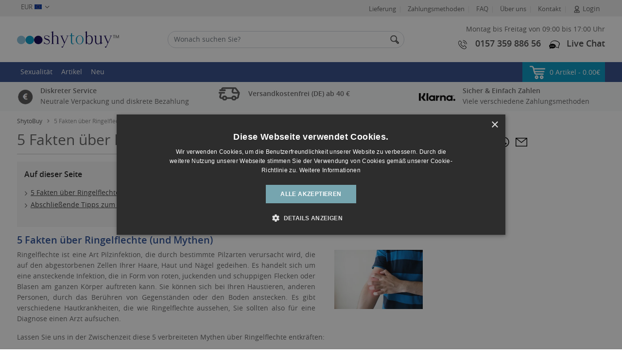

--- FILE ---
content_type: text/html; charset=UTF-8
request_url: https://www.shytobuy.de/5-allgemeine-mythen-und-fakten-ueber-ringelflechte.html
body_size: 29391
content:
<!doctype html>
<html lang="en">
<head>
		<meta charset="utf-8">
	<meta name="viewport" content="width=device-width, initial-scale=1.0, maximum-scale=1">
	<meta name="format-detection" content="telephone=no">
	<title>5 Fakten über Ringelflechte (und Mythen) | ShytoBuy</title>
	<meta content="de" name="language" />
	<meta name="description" content="Entlarven Sie 5 verbreitete Mythen über Ringelflechte. Sind Sie bereit, mit einigen Mythen aufzuräumen und die Fakten über diesen Pilzbefall kennenzulernen?" />
    	<meta name="keywords" content="ringelflechte,Mykose | ShytoBuy">
        <meta data-n-head="ssr" data-hid="mobile-web-app-capable" name="mobile-web-app-capable" content="yes">
    <meta data-n-head="ssr" data-hid="apple-mobile-web-app-title" name="apple-mobile-web-app-title" content="Shytobuy">

	<meta property="og:title" content="5 Fakten über Ringelflechte (und Mythen) | ShytoBuy"/>
	<meta property="og:image" content="https://www.shytobuy.de/assets/shytobuy/shytobuy.de/images/pages/social_media/Ringworm-484652500.webp"/>
	<meta property="og:url" content="/5-allgemeine-mythen-und-fakten-ueber-ringelflechte.html"/>
	<meta property="og:description" content="Entlarven Sie 5 verbreitete Mythen über Ringelflechte. Sind Sie bereit, mit einigen Mythen aufzuräumen und die Fakten über diesen Pilzbefall kennenzulernen?"/>

    <link data-n-head="ssr" data-hid="shortcut-icon" rel="shortcut icon" href="https://www.shytobuy.de/assets/shytobuy/icon/shy_icon_32x32.png">
    <link data-n-head="ssr" data-hid="apple-touch-icon" rel="apple-touch-icon" href="https://www.shytobuy.de/assets/shytobuy/icon/shy_icon_512x512.png" sizes="512x512">
    <link data-n-head="ssr" rel="manifest" href="https://www.shytobuy.de/assets/shytobuy/icon/shy.json" data-hid="manifest">

    <meta name="msvalidate.01" content="28E1E407BB5D969A8EEC4AC03CF8C144" />
    <meta name="google-site-verification" content="nqEIzsbT9odu7o-E34z1unwUd8k9VACuvlTdUmLYgn4" />

    
    
	<meta name="robots" content="index, follow" />

    <!-- CSRF Token -->
    <meta name="csrf-token" content="ZnTrhHCU3E0Q5CsvTH9FMeZ57Q0lT6pEcgDvcz4X">
    <meta content="MSHTML 6.00.2600.0" name="generator" />
    <meta name="p:domain_verify" content=""/>

    <link rel="canonical" href="https://www.shytobuy.de/5-allgemeine-mythen-und-fakten-ueber-ringelflechte.html" />

    
    <link rel="shortcut icon" href="https://www.shytobuy.de/assets/shytobuy/shytobuy.de/shytobuy.ico">

        <link rel="preload" as="script" href="https://www.shytobuy.de/assets/js/jquery-3.5.1.min.js" fetchpriority="high">
    <link rel="preload" as="style" href="https://www.shytobuy.de/assets/shytobuy/css/main.css?ver=29.0518" fetchpriority="high">

    <link rel="stylesheet" href="https://www.shytobuy.de/assets/shytobuy/css/main.css?ver=29.0518">

	<link rel="dns-prefetch" href="https://googleads.g.doubleclick.net" fetchpriority="low">
	<link rel="dns-prefetch" href="https://www.gstatic.com" fetchpriority="low">
	<link rel="dns-prefetch" href="https://analytics.webgains.io" fetchpriority="low">
	<link rel="dns-prefetch" href="https://www.googletagmanager.com" fetchpriority="low">
	<!-- <link rel="dns-prefetch" href="https://script.hotjar.com" fetchpriority="low"> -->
	<link rel="dns-prefetch" href="https://tracking.lengow.com" fetchpriority="low">
	<link rel="dns-prefetch" href="https://connect.facebook.net" fetchpriority="low">
	<!-- <link rel="dns-prefetch" href="https://vars.hotjar.com" fetchpriority="low"> -->
	<link rel="dns-prefetch" href="https://www.facebook.com" fetchpriority="low">
	<link rel="dns-prefetch" href="https://www.googleadservices.com" fetchpriority="low">
	<link rel="dns-prefetch" href="https://www.google-analytics.com" fetchpriority="low">

    <!-- Start Fonts -->
	<link href="https://www.shytobuy.de/assets/shytobuy/fonts/usp-icons/usp-icon.ttf">
	<link rel="preload" href="https://www.shytobuy.de/assets/shytobuy/fonts/opensans-semibold/opensans-semibold-webfont-webfont.woff2" as="font" type="font/woff2" crossorigin>
    <link rel="preload" href="https://www.shytobuy.de/assets/shytobuy/fonts/opensans-light/opensans-light-webfont-webfont.woff2" as="font" type="font/woff2" crossorigin>
    <link rel="preload" href="https://www.shytobuy.de/assets/shytobuy/fonts/opensans-regular/opensans-regular-webfont-webfont.woff2" as="font" type="font/woff2" crossorigin>
    <link rel="preload" href="https://www.shytobuy.de/assets/shytobuy/fonts/opensans-bold/OpenSans-Bold-webfont.woff" as="font" type="font/woff" crossorigin>
    <!-- End Fonts -->
	
	<script type="67bf25046df200e6c4abded7-text/javascript" src="https://www.shytobuy.de/assets/js/crypto-js.min.js?ver=29.0518"></script>
    <script type="67bf25046df200e6c4abded7-text/javascript" src="https://www.shytobuy.de/assets/js/encryption.js?ver=29.0518"></script>

    <link rel="stylesheet" href="https://www.shytobuy.de/assets/shytobuy/css/articlePage.css?v=759">
    <!-- End Styles -->
        <script type="67bf25046df200e6c4abded7-text/javascript">
		let encryption = new Encryption();
		var nonceValue ="nonce_value" ;
		// var dataform=encryption.encrypt(encripts, nonceValue);
		var algoliyakey=encryption.decrypt("[base64]", nonceValue);
        var TAWKTO_API_KEY= encryption.decrypt("[base64]", nonceValue);
        var brand                = "shytobuy";
        var domainHostName       = "www.shytobuy.de";
        var IMAGE_BASE_PATH      = "https://www.shytobuy.de/assets/shytobuy/shytobuy.de";
        var conditionHeaderText  = 'Kategorien';
        var topicsHeaderText     = 'Themen';
        var clearFilterText      = 'Alle Filter löschen';
        var buyNowText           = 'Jetzt Kaufen';
        var noResultText         = "Wir konnten nicht finden, wonach Sie gesucht haben. Bitte <a  href='/kontakt.html'>kontaktieren</a> Sie uns direkt, damit wir noch intensiver versuchen können Ihnen zu helfen.";
        var moreInfoText         = "Mehr Infos";
        var txtBy                = "Von:";
        var currency_position    = "after";
        var currency             = "€";
        var currencyName         = "EUR";
        var rate                 = "1.1533";
        var custrate             = "1.1533";
        var searchStatText       = "$RESULTS_COUNT Ergebnisse";
        var domainName           = "https://www.shytobuy.de";
        var TAWKTO_API_KEY       = TAWKTO_API_KEY;
        var RoundPointOneCntry  = "N";
        var domainId            = "12";
        var pageType            = "";

        var IS_NL_CATEGORY_POPUP = false;
				var comma_separate = false;
		
		var menuTitle = "Menü";
		var orderPopupHeading = 'Ihre Einkaufsinformationen';
    </script>

            <!-- Awin -->
        <script src="https://www.dwin1.com/22721.js" type="67bf25046df200e6c4abded7-text/javascript" defer="defer"></script>
    
	
			<!-- addrevenue affiliate network code -->
		<script src='https://addrevenue.io/track.min.js.gz' type="67bf25046df200e6c4abded7-text/javascript"></script>
		<!-- addrevenue affiliate network code -->
	
	
    
	</head>
<body >
	<!-- Start Main Section -->
    <main class="wrapper" id="app">
        <!-- Start Header Section -->
                <header class="header   position-relative">
            <!-- 			<span style="display:none !important;"></span>
		
	
 -->






    <!-- Top Conffite Ribbon -->
<!--<div class="header-ribbon notRibbon fasdf" id="header-ribbon"><a href="/black-friday-2022.html">Black Friday Sale – 3 für 2 auf alle Produkte</a></div>
<style>
  .header-ribbon{
    background: #000;
    text-align: center;
    padding: 7px;
    display: block;
    color: #fff;
}
.header-ribbon a{
    display: block;
    color: #fff;
}
 </style>-->
<!-- Top Conffite Ribbon  -->

<div class="header-top d-none d-sm-block">
    <div class="container">
        <div class="row">
            <div class="col-md-3">
                <div class="dropdown currencyDrop">
                    <button type="button" class="btn btn-default btn-sm dropdown-toggle"
                        data-toggle="dropdown" id="dropdownMenuButton" aria-haspopup="true" aria-expanded="false">
                        
                                                EUR <span class="hIconFlag hIconFlag-eur"></span>
                    </button>
                    <form action="/setCurrency" name='setWebsiteCurrencyForm' id="setWebsiteCurrencyForm">
                        <input type="hidden" name='curr_id' id='curr_id' value="5" >
                        <div class="dropdown-menu" aria-labelledby="dropdownMenuButton">
                                                        <a href="javascript:void(0);" id="'desk_4" aria-label="GBP" class="dropdown-item" onClick="if (!window.__cfRLUnblockHandlers) return false; setCurrency('desk_4')" data-cf-modified-67bf25046df200e6c4abded7-=""> £ GBP </a>
                                                        <a href="javascript:void(0);" id="'desk_9" aria-label="SEK" class="dropdown-item" onClick="if (!window.__cfRLUnblockHandlers) return false; setCurrency('desk_9')" data-cf-modified-67bf25046df200e6c4abded7-=""> Kr SEK </a>
                                                        <a href="javascript:void(0);" id="'desk_7" aria-label="DKK" class="dropdown-item" onClick="if (!window.__cfRLUnblockHandlers) return false; setCurrency('desk_7')" data-cf-modified-67bf25046df200e6c4abded7-="">  kr. DKK </a>
                                                        <a href="javascript:void(0);" id="'desk_14" aria-label="NOK" class="dropdown-item" onClick="if (!window.__cfRLUnblockHandlers) return false; setCurrency('desk_14')" data-cf-modified-67bf25046df200e6c4abded7-=""> Kr NOK </a>
                                                        <a href="javascript:void(0);" id="'desk_34" aria-label="PLN" class="dropdown-item" onClick="if (!window.__cfRLUnblockHandlers) return false; setCurrency('desk_34')" data-cf-modified-67bf25046df200e6c4abded7-=""> zł PLN </a>
                                                        <a href="javascript:void(0);" id="'desk_8" aria-label="USD" class="dropdown-item" onClick="if (!window.__cfRLUnblockHandlers) return false; setCurrency('desk_8')" data-cf-modified-67bf25046df200e6c4abded7-=""> $ USD </a>
                                                        <a href="javascript:void(0);" id="'desk_32" aria-label="CAD" class="dropdown-item" onClick="if (!window.__cfRLUnblockHandlers) return false; setCurrency('desk_32')" data-cf-modified-67bf25046df200e6c4abded7-=""> $ CAD </a>
                                                        <a href="javascript:void(0);" id="'desk_11" aria-label="AUD" class="dropdown-item" onClick="if (!window.__cfRLUnblockHandlers) return false; setCurrency('desk_11')" data-cf-modified-67bf25046df200e6c4abded7-=""> $ AUD </a>
                                                        <a href="javascript:void(0);" id="'desk_44" aria-label="NZD" class="dropdown-item" onClick="if (!window.__cfRLUnblockHandlers) return false; setCurrency('desk_44')" data-cf-modified-67bf25046df200e6c4abded7-=""> $ NZD </a>
                                                        <a href="javascript:void(0);" id="'desk_15" aria-label="BRL" class="dropdown-item" onClick="if (!window.__cfRLUnblockHandlers) return false; setCurrency('desk_15')" data-cf-modified-67bf25046df200e6c4abded7-=""> R$ BRL </a>
                                                        <a href="javascript:void(0);" id="'desk_10" aria-label="CHF" class="dropdown-item" onClick="if (!window.__cfRLUnblockHandlers) return false; setCurrency('desk_10')" data-cf-modified-67bf25046df200e6c4abded7-="">  CHF CHF </a>
                                                        <a href="javascript:void(0);" id="'desk_28" aria-label="MXN" class="dropdown-item" onClick="if (!window.__cfRLUnblockHandlers) return false; setCurrency('desk_28')" data-cf-modified-67bf25046df200e6c4abded7-=""> $ MXN </a>
                                                    </div>
                    </form>
                </div>
            </div>
            
            <div class="col-md-9">
                <ul class="float-right list-unstyled list-inline top-menu" id="topBarMenuHtml">
                    <li class="list-inline-item single hideMenuLink"><a href="/lieferung-versand.html">Lieferung</a> </li>
<li class="list-inline-item single hideMenuLink"><a href="/zahlungsmethoden.html">Zahlungsmethoden</a> </li>
<li class="list-inline-item single hideMenuLink"><a href="/faqs.html">FAQ</a> </li>
<li class="list-inline-item single hideMenuLink"><a href="/ueber-uns.html">Über uns</a> </li>
<li class="list-inline-item single hideMenuLink"><a href="/kontakt.html">Kontakt</a></li>
                                                                    
                        <li class="list-inline-item all-header-login">
                            <div class="dropdown">
                                <a data-toggle="dropdown" class="dropdown-toggle cursor-pointer">
                                    <i Class="icon icon-login"></i>
                                    Login
                                </a>
                                <ul class="dropdown-menu dropdown-menu-right LoginDrop">
                                    <li>
                                        <a href="/dashboard.html" class="linkHover">Dashboard
                                        </a>
                                    </li>
                                    <li>
                                        <a href="/my-profile.html" class="linkHover">Mein Profil
                                        </a>
                                    </li>
                                    <li>
                                        <a href="/my-orders.html" class="linkHover">
                                            Meine Bestellungen
                                        </a>
                                    </li>
                                    <li>
                                        <a href="/addressbook.html" class="linkHover">
                                            Adressbuch
                                        </a>
                                    </li>

                                                                        <li>
                                        <a href="/comfort-points.html" class="linkHover d-flex flex-row justify-content-between align-items-center">
                                            Comfort Punkte
                                            <span class="ccPoints">Rabatt verdienen</span></a>
                                    </li>
                                    <li>
                                        <a href="/need-help.html" class="linkHover">
                                            Benötigen Hilfe?
                                        </a>
                                    </li>
                                    <li>
                                        <a href="/wishlist.html" class="linkHover">
                                            Merkzettel
                                        </a>
                                    </li>

                                    
                                    
                                    
                                    <div class="loginButton mt-2">
                                        <a href="/login.html">Login</a>
                                    </div>
                                    <div class="registerButton mt-2">
                                        <a href="/create-account.html">Registrieren</a>
                                    </div>
                                </ul>
                            </div>
                        </li>
                                                            </ul>
            </div>
        </div>
    </div>
</div>

    <div class="header-middle">
    <div class="container py-2">
        <div class="row align-items-center">
            <div class="col-xl-3 col-lg-4 col-md-4 col-sm-6 col-6 logowrap">
            	<a href="#menu" class="burgerMenu" aria-label="Mobile menu">
	                <span></span>
	              
	            </a>
	            					
					<a href="/" class="logo" aria-label="home"><img src="https://www.shytobuy.de/assets/shytobuy/shytobuy.de/images/logo.svg" alt="Diät und Abnehmen Logo für ShytoBuy DE" class="has-retina" width="210" height="47"></a>
				            </div>
            <div class="col-xl-5 col-lg-4 col-md-5 col-sm-5 col-12 order-2 order-sm-2 searchbarWrap">
                <div class="searchbar ml-lg-4 ml-xl-0">
                    <label for="algo_search" class="sr-only"></label>
                    <input id="algo_search" class="form-control algoSearch" type="text" placeholder="Wonach suchen Sie?" autocomplete="off" autocapitalize="off" autocorrect="off" spellcheck="false">
                </div>
            </div>
            <div class="col-lg-4 col-md-8 col-sm-6 col-6 order-sm-2 order-md-2 order-lg-2">
                <div class="contact-details text-right my-2">
                    <div>
						<p class="d-none d-lg-block mb-2">Montag bis Freitag von 09:00 bis 17:00 Uhr</p>

						<ul class="searchCart">
							<li class="search">
								<a href="javaScript:void(0)" role="button" tabindex="0" aria-label="Search Icon" class="searchTriggar">
									<img width="22" height="22" alt="Search Cart" src="https://www.shytobuy.de/assets/shytobuy/images/searchIcon.svg" alt="Search icon">
								</a>
							</li>
								
								
								<li class="hPhone ">
									<a href="tel:015735988656" aria-label="Phone number">
										<img width="24" height="25" alt="Call Us" src="https://www.shytobuy.de/assets/shytobuy/images/callIcon.svg">
										<h5 class="d-none d-sm-none d-lg-inline mr-2">0157 359 886 56</h5>
									</a>
								</li>
																				
							<li class="lvChat ">
									<a href="javascript:void(loadFreshChatBot())" aria-label="Live chat" class="lc" id="new_live_chat">
											<img width="22" height="18" src="https://www.shytobuy.de/assets/shytobuy/images/chatIcon.svg" alt="Chat">
										<h5 class="d-none d-sm-none d-lg-inline">Live Chat</h5>
									</a>
							</li>

							<li class="cart">
				                <a class="cartBlock" href="javascript:void(0)" role="button" tabindex="0" data-toggle="modal" data-target="#cartModal">
				                	<img width="22" height="22" alt="Cart" src="https://www.shytobuy.de/assets/shytobuy/images/cartIcon.svg">
									<span class="count moCart"></span>
				                </a>
							</li>
	                    	
						</ul>
						<ul class="contacts">							
								
								<li >
									<a href="tel:015735988656" aria-label="Phone number" >
										<img alt="Call Us" src="https://www.shytobuy.de/assets/shytobuy/images/callIcon.svg" width="24" height="25">
										<h5 class="d-none d-sm-none d-lg-inline mr-2">0157 359 886 56</h5>
									</a>
								</li>
								                    	<li class="mr-0">
								<a href="javascript:void(loadFreshChatBot())" aria-label="Live chat" class="lc" id="new_live_chat">
									<img width="22" height="22" src="https://www.shytobuy.de/assets/shytobuy/images/chatIcon.svg" alt="Live Chat">
									<h5 class="d-none d-sm-none d-lg-inline">Live Chat</h5>
								</a>
	                        </li>               
	                    </ul>
					</div>
                </div>
            </div>
        </div>
    </div>
</div>

<div class="search-wrap container SearchPop" style="display:none;">
	<div class="row SearchPopS">
	    <div class="search-block_categories col-lg-auto col-xl-3">
		    <div class="search-wrap_categories" id="searchCatList"></div>
		    <div id="searchPageList"></div> 
        	<div id="clear-all"></div>
	    </div>
	
	    <div class="md-col-12 col-lg col-xl-9">
	    	<div id="headerSearchHits"></div>
	    	<div class="row m-0 searchProd-pageBlock align-items-center headerStatsPag">
	            <div class="col-sm-4 pl-0 d-none d-sm-block" id="headerSearchStats"></div>
	            <div class="col-sm-8 pr-0 text-left text-sm-right" id="headerSearchPagination"></div>
	    	</div>
	    </div>
	</div>
</div>



<div class="header-bottom">
      
        	       <div class=" bg-primary text-white moSticky ">
    <div class="container">
        <div class="mainMenu">
            <nav id="menu">
                <ul class="list-unstyled list-inline m-0 syMenuWrap ">
                                        <li class="list-inline-item ">
                        <a href=" https://www.shytobuy.de/intimitaet.html " aria-label="Sexualität" title="Sexualität">Sexualität </a>
                                                <ul class="list-unstyled child-Wrap syMenu">
                                                                                                <li class=" child  picherIconBlock  ">
                                        <a href="https://www.shytobuy.de/manner.html" class="title">
                                            <span class="shyIcon shy-icon icon-male shyIcon-male"></span>
                                            <span class="child-Title">Männer</span>
                                        </a>
                                                                              <ul class="child-menuList">
                                             
                                                                                            <li class="single">
                                                    <a href="https://www.shytobuy.de/ejakulationsprodukte.html">Ejakulation</a>
                                                </li>
                                                                                            <li class="single">
                                                    <a href="https://www.shytobuy.de/erektionsprobleme-produkte.html">Erektionsprobleme</a>
                                                </li>
                                                                                            <li class="single">
                                                    <a href="https://www.shytobuy.de/potenzmittel-fur-manner.html">Potenzmittel</a>
                                                </li>
                                                                                            <li class="single">
                                                    <a href="https://www.shytobuy.de/prostata-gesundheitsprodukte.html">Prostata</a>
                                                </li>
                                                                                        
                                        </ul> 
                                                                            </li>
                                                                    <li class=" child  picherIconBlock  ">
                                        <a href="https://www.shytobuy.de/frauen.html" class="title">
                                            <span class="shyIcon shy-icon icon-female shyIcon-female"></span>
                                            <span class="child-Title">Frauen</span>
                                        </a>
                                                                              <ul class="child-menuList">
                                             
                                                                                            <li class="single">
                                                    <a href="https://www.shytobuy.de/libido-produkte.html">Libido</a>
                                                </li>
                                                                                        
                                        </ul> 
                                                                            </li>
                                                                                    </ul>
                        
                         
                    </li>
                                
                    
                    <li class="list-inline-item single">
                        <a href="https://www.shytobuy.de/articles" aria-label="Artikel" title="Artikel">Artikel</a>
                    </li>
                                        <li class="list-inline-item single newCls">
                        <a href="https://www.shytobuy.de/new-products.html" aria-label="Neu" title="Neu">Neu</a>
                    </li>
                    
                    
                                      

                    
                                            <li class="list-inline-item single hideMenuLink">
							<a href="/login.html" aria-label="Login" class="loginLink">
								Login
							</a>
                        </li>
                    
                        <li class="list-inline-item single hideMenuLink"><a href="/lieferung-versand.html">Lieferung</a> </li>
<li class="list-inline-item single hideMenuLink"><a href="/zahlungsmethoden.html">Zahlungsmethoden</a> </li>
<li class="list-inline-item single hideMenuLink"><a href="/faqs.html">FAQ</a> </li>
<li class="list-inline-item single hideMenuLink"><a href="/ueber-uns.html">Über uns</a> </li>
<li class="list-inline-item single hideMenuLink"><a href="/kontakt.html">Kontakt</a></li>      
                       
                                        <li class="list-inline-item moCurrency">
                        <a href="" aria-label="EUR" title="EUR">EUR<i class="hIconFlag hIconFlag-eur"></i></a>
                        <ul class="list-unstyled">
                                                        <li class="child single">
                                <a href="javascript:void(0);" id="desk_4" aria-label="GBP" onClick="if (!window.__cfRLUnblockHandlers) return false; setCurrency('desk_4')" data-cf-modified-67bf25046df200e6c4abded7-=""><i class="hIconFlag hIconFlag-gbp"></i> GBP </a>
                            </li>
                                                        <li class="child single">
                                <a href="javascript:void(0);" id="desk_9" aria-label="SEK" onClick="if (!window.__cfRLUnblockHandlers) return false; setCurrency('desk_9')" data-cf-modified-67bf25046df200e6c4abded7-=""><i class="hIconFlag hIconFlag-sek"></i> SEK </a>
                            </li>
                                                        <li class="child single">
                                <a href="javascript:void(0);" id="desk_7" aria-label="DKK" onClick="if (!window.__cfRLUnblockHandlers) return false; setCurrency('desk_7')" data-cf-modified-67bf25046df200e6c4abded7-=""><i class="hIconFlag hIconFlag-dkk"></i> DKK </a>
                            </li>
                                                        <li class="child single">
                                <a href="javascript:void(0);" id="desk_14" aria-label="NOK" onClick="if (!window.__cfRLUnblockHandlers) return false; setCurrency('desk_14')" data-cf-modified-67bf25046df200e6c4abded7-=""><i class="hIconFlag hIconFlag-nok"></i> NOK </a>
                            </li>
                                                        <li class="child single">
                                <a href="javascript:void(0);" id="desk_34" aria-label="PLN" onClick="if (!window.__cfRLUnblockHandlers) return false; setCurrency('desk_34')" data-cf-modified-67bf25046df200e6c4abded7-=""><i class="hIconFlag hIconFlag-pln"></i> PLN </a>
                            </li>
                                                        <li class="child single">
                                <a href="javascript:void(0);" id="desk_8" aria-label="USD" onClick="if (!window.__cfRLUnblockHandlers) return false; setCurrency('desk_8')" data-cf-modified-67bf25046df200e6c4abded7-=""><i class="hIconFlag hIconFlag-usd"></i> USD </a>
                            </li>
                                                        <li class="child single">
                                <a href="javascript:void(0);" id="desk_32" aria-label="CAD" onClick="if (!window.__cfRLUnblockHandlers) return false; setCurrency('desk_32')" data-cf-modified-67bf25046df200e6c4abded7-=""><i class="hIconFlag hIconFlag-cad"></i> CAD </a>
                            </li>
                                                        <li class="child single">
                                <a href="javascript:void(0);" id="desk_11" aria-label="AUD" onClick="if (!window.__cfRLUnblockHandlers) return false; setCurrency('desk_11')" data-cf-modified-67bf25046df200e6c4abded7-=""><i class="hIconFlag hIconFlag-aud"></i> AUD </a>
                            </li>
                                                        <li class="child single">
                                <a href="javascript:void(0);" id="desk_44" aria-label="NZD" onClick="if (!window.__cfRLUnblockHandlers) return false; setCurrency('desk_44')" data-cf-modified-67bf25046df200e6c4abded7-=""><i class="hIconFlag hIconFlag-nzd"></i> NZD </a>
                            </li>
                                                        <li class="child single">
                                <a href="javascript:void(0);" id="desk_15" aria-label="BRL" onClick="if (!window.__cfRLUnblockHandlers) return false; setCurrency('desk_15')" data-cf-modified-67bf25046df200e6c4abded7-=""><i class="hIconFlag hIconFlag-brl"></i> BRL </a>
                            </li>
                                                        <li class="child single">
                                <a href="javascript:void(0);" id="desk_10" aria-label="CHF" onClick="if (!window.__cfRLUnblockHandlers) return false; setCurrency('desk_10')" data-cf-modified-67bf25046df200e6c4abded7-=""><i class="hIconFlag hIconFlag-chf"></i> CHF </a>
                            </li>
                                                        <li class="child single">
                                <a href="javascript:void(0);" id="desk_28" aria-label="MXN" onClick="if (!window.__cfRLUnblockHandlers) return false; setCurrency('desk_28')" data-cf-modified-67bf25046df200e6c4abded7-=""><i class="hIconFlag hIconFlag-mxn"></i> MXN </a>
                            </li>
                                                    </ul>
                    </li>
                </ul>
            </nav>
                        <div class="cartDropBlock">
                <a class="cartBlock" id="cartDrop" href="javascript:void(0)" data-toggle="modal" data-target="#cartModal">
                    <i class="icon icon-cart"></i> <span class="moCartDetail" id="menuHeaderTotal"></span>
                    <span class="moCart">0</span>
                </a>
                <div class="dropdown-menu">
                    <!-- if no product in cart show below tag -->
                    <div class="cartProd-wrap">
                        <div class="cartProdBlock">
                        <a href="javascript:void(0)" class="closeCart">&#10006;</a>
                            <div id="headerCart"></div>
                        </div>
                    </div>
                </div>
            </div>
                    </div>
        <div class="moSearchbar">
            <label for="mosearchBar" class="sr-only"></label>
            <input id="mosearchBar" class="form-control algoSearch" type="text" placeholder="Wonach suchen Sie?">
        </div>
    </div>
</div>
                
	<div class="bg-light offerInfo">
	<div>
	<div class="container">
    <div class="row py-2">
        <div class="col-md-4">
            <div class="row d-flex align-items-center">
                <div class="col-auto">
                    <i class="icon icon-priceMatchPound"></i>
                </div>
                <div class="col p-0">
                    <p class="m-0"><b>Diskreter Service</b><br>
                        Neutrale Verpackung und diskrete Bezahlung</p>
                </div>
            </div>
        </div>
        <div class="col-md-4">
            <div class="row d-flex align-items-center">
                <div class="col-auto">
                    <i class="icon icon-delivery"></i>
                </div>
                <div class="col p-0">
                    <p class="m-0"><b>Versandkostenfrei (DE) ab 40 €</b></p>
                </div>
            </div>
        </div>
        <div class="col-md-4">
            <div class="row d-flex align-items-center">
                <div class="col-auto">
                    <img alt="" width="75" height="35" src="https://www.shytobuy.de/assets/shytobuy/shytobuy.de/images/klarnalogga-svart.png" >
                </div>
                <div class="col p-0">
                    <p class="m-0"><b>Sicher & Einfach Zahlen</b><br>
                        Viele verschiedene Zahlungsmethoden</p>
                </div>
            </div>
        </div>
    </div>
</div>	</div>
</div></div>
        </header>
                <!-- End Header Section -->

        <!-- Start Main Section -->
        <section class="mainContainArea">
            
			<style>
			.mainArticle p{
				text-align: justify;
			}
		</style>
	  	
			<div class="container">
	<div class="clearfix">
		        <div><nav aria-label="breadcrumb" class="d-xl-inline-block d-lg-inline-block d-md-inline-block"><ol class="breadcrumb"><li class='breadcrumb-item'><a href='https://www.shytobuy.de/' title="Hier klicken, um zur Startseite zurückzukehren">ShytoBuy</a></li><li class="breadcrumb-item active" aria-current="page">5 Fakten über Ringelflechte (und Mythen)</li></ol></nav></div>
    </div>

    <div class="row mainArticleWrap">
    	<div class="col-md-12 col-lg-12 col-xl-8">
<!--
        	<a href="/special_offers.php">
			<img class="mb-1 mb-sm-3" src="https://www.shytobuy.de/assets/shytobuy/shytobuy.de/images/seo-christmas-1.jpg" alt="Christmas banner">
			</a>
-->
			<h1 class="page-title">5 Fakten über Ringelflechte (und Mythen)</h1>
			
					
			
			        		<div><div class="scrollTrigarBlock"><a class="blockHeader" data-toggle="collapse" href="#onThisPage" role="button" aria-expanded="true"
	        aria-controls="onThisPage">Auf dieser Seite</a><div class="collapse show" id="onThisPage" class="collapse in"><ul class="scrollMenu"><li><a href="#accordian_1">5 Fakten über Ringelflechte (und Mythen)</a></li><li><a href="#accordian_2">Abschließende Tipps zum Merken</a></li></ul></div></div></div>
			
			        		<div><article class="mainArticle"><div id="articalAccordion" class="accordion"><h2 id="accordian_1" class="page-subtitle bold accordion-toggle up">5 Fakten über Ringelflechte (und Mythen)</h2><div id="accd_1" class="accordion-content">
<div class="float-right ml-md-4 col-md-3">
  <img src="https://www.shytobuy.de/assets/shytobuy/shytobuy.de/images/man-scratching-arm-having-itching-redness-1477697717.webp"  class="lazyload" title="" alt="man-scratching-arm-having-itching-redness">
</div>
<p>Ringelflechte ist eine Art Pilzinfektion, die durch bestimmte Pilzarten verursacht wird, die auf den abgestorbenen Zellen Ihrer Haare, Haut und Nägel gedeihen. Es handelt sich um eine ansteckende Infektion, die in Form von roten, juckenden und schuppigen Flecken oder Blasen am ganzen Körper auftreten kann. Sie können sich bei Ihren Haustieren, anderen Personen, durch das Berühren von Gegenständen oder den Boden anstecken. Es gibt verschiedene Hautkrankheiten, die wie Ringelflechte aussehen, Sie sollten also für eine Diagnose einen Arzt aufsuchen.
</p>
<p>Lassen Sie uns in der Zwischenzeit diese 5 verbreiteten Mythen über Ringelflechte entkräften:</p>
<ol class="numberList">
  <li>
    <p><b>Mythos:</b>Ringwurm wird durch einen Wurm verursacht</p>
    <p><b>Fakt:</b>Das ist nicht wahr. Diese Hauterkrankung erhielt ihren Namen aufgrund ihres Aussehens und nicht, weil sie durch einen Wurm verursacht wird, der unter der Haut brütet. Ringelflechte ist ein Pilzbefall der Haut, der durch Dermatophyten verursacht wird, die rote und krustige Flecken auf der Haut verursachen. Der Ring erscheint, wenn die Haut in der Mitte zu heilen beginnt und sich der Pilz nach außen ausbreitet.</p>
  </li>
  <li>
    <p><b>Mythos:</b>Ringelflechte wird nur durch direkten Hautkontakt übertragen.</p>
    <p><b>Fakt:</b>Wenn dies zuträfe, dann wäre die Behandlung von Ringelflechte viel einfacher. Diese Pilze infizieren das Fell von Haustieren, und Haustiere verlieren täglich Fell und infizieren so die Umwelt um sie herum. Lüftungsschlitze erhöhen ebenfalls das Risiko dieser Pilzinfektion. Da diese Krankheit ansteckend ist, besteht zudem eine 50-prozentige Wahrscheinlichkeit, dass sie durch den Kontakt mit einer infizierten Person oder einem infizierten Tier übertragen wird.   </p>
  </li>
  <li>
    <p><b>Mythos:</b> Ein kreisrunder Haarausfall bei Ihrem Haustier weist auf eine Ringelflechte hin</p>
    <p><b>Fakt:</b>Dies trifft nicht immer zu. Ringelflechte wird oft falsch diagnostiziert, weil vieles bei Ihrem Haustier Juckreiz verursachen kann. Allergien, bakterielle Infektionen, Flöhe und Milben können dazu führen, dass Ihr Haustier sein Fell verliert und haarlose Stellen hinterlässt. Daher ist es wichtig, dass Sie Ihren Tierarzt aufsuchen. Haustiere, die mit  Ringelflechte infiziert sind, zeigen möglicherweise keine Anzeichen oder Symptome einer Pilzinfektion, sind aber dennoch Träger des Ringelflechtepilzes und übertragen den Pilz auch auf andere Menschen und Tiere.</p>
  </li>
  <li>
    <p><b>Mythos:</b>Ringelflechte heilt von selbst ab</p>
    <p><b>Fakt:</b>Auch das stimmt nicht. Ringelflechte ist eine Pilzinfektion der Haut, so dass Sie die Behandlung erst nach einer Diagnose durch einen Dermatologen beginnen können. Wenn ein Pilzbefall nicht rechtzeitig behandelt wird, kann sich die Erkrankung so verschlimmern, dass auch andere Körperteile in Mitleidenschaft gezogen werden. Ringelflechte kann auch zu Haarausfall führen und zu einem dauerhaften Problem werden, wenn sie nicht rechtzeitig behandelt wird. </p>
  </li>
  <li>
    <p><b>Mythos:</b>Ringelflechte tritt nicht wieder auf</p>
    <p><b>Fakt:</b>Das stimmt nicht. Ringelflechte ist ein Pilzbefall der Haut, und dieser ist recht häufig, so dass er wieder auftreten kann. Unabhängig davon, ob die Ringelflechte Ihre Haut, Nägel oder Kopfhaut infiziert hat, ist die Wahrscheinlichkeit hoch, dass diese Pilzinfektion mehr als einmal im Leben wieder auftritt.</p>
  </li>
  
</ol>
</div><h2 id="accordian_2" class="page-subtitle bold accordion-toggle up">Abschließende Tipps zum Merken</h2><div id="accd_2" class="accordion-content">
<p>Die Pilze, die Ringelflechte verursachen, sind überall um Sie herum. Sie können aber bestimmte Maßnahmen ergreifen, um Ihr Infektionsrisiko zu senken. Um eine Ringelflechte zu vermeiden, sollten Sie das Folgende beachten:</p>
<ul class="bluetick">
  <li>Die Haut sauber und trocken halten</li>
  <li>Wechseln Sie Ihre Unterhosen und Socken mindestens einmal täglich</li>
  <li>Kleidung und Handtücher nicht mit anderen teilen</li>
  <li>Halten Sie Ihre Sportausrüstung sauber</li>
  <li>Waschen Sie Ihre Hände an öffentlichen Orten mit Seife</li>
  <li>Tragen Sie in öffentlichen Duschen Flip-Flops</li>
</ul></div></div></article></div>
						
			

			      	</div>

      	<div class="col-md-12 col-lg-12 col-xl-4">
            <div class="stickyBlock">
            			        <div class="shareArticle">
	                <p><span>Teilen mit</span>
	                <a href="javascript:void(0);" class="st-custom-button sicon sicon-facebook mx-1" data-network="facebook"></a>
	                <a href="javascript:void(0);" class="st-custom-button sicon sicon-whatsapp mx-1" data-network="whatsapp"></a>
	                <a href="javascript:void(0);" class="st-custom-button sicon sicon-mail mx-1" data-network="email"></a></p>
	            </div>
            </div>
        	<div class="recom-bottom"></div>
    	</div>
    </div>
</div>
<input type="hidden" id="pageType" value="Article Detail Page">


			
        </section>

        <!-- Start Footer Section -->
                <footer class="footer">
            <div class="footer-top bg-fDgreen ">
   <div class="container">
       
      <div class="row newsLatter justify-content-center align-items-center">
         <div class="col-5 newsLatter-text">
            <h4 class="regular">Melden Sie sich für Newsletter an und erhalten Sie exklusive Angebote, Gewinnspiele und die neuesten Nachrichten</h4>
         </div>
         <div class="col-6 newsLatter-form">
            <div class="formBlock">
               <div>
                  <label for="first_name" class="sr-only">Vorname</label>
                  <input type="text" name="first_name" id="nl_first_name" value="" placeholder="Vorname" class="form-control" onfocus="if (!window.__cfRLUnblockHandlers) return false; $('#valid_first_name').html('')" data-cf-modified-67bf25046df200e6c4abded7-="">
                  <span id='valid_nl_first_name' class="position-absolute"></span>
               </div>
               <div>
                  <label for="nl_sub_email" class="sr-only">Deine Emailadresse</label>
                  <input type="email" name="sub_email" id="nl_sub_email" value="" placeholder="Deine Emailadresse" class="form-control" onfocus="if (!window.__cfRLUnblockHandlers) return false; $('#valid_sub_email').html('')" data-cf-modified-67bf25046df200e6c4abded7-="">
                  <span id='valid_nl_sub_email' class="position-absolute"></span>
               </div>
               <span class="spinner-wrap" style="display: none;">
                  <div class="spinner-border spinner-border-sm">
                     <span class="sr-only">Loading...</span>
                  </div>
               </span>
               <button id="newsletterSubscribe-btn" aria-label="sub_email" name="submit" class="btn btn-secondary" onclick="if (!window.__cfRLUnblockHandlers) return false; newsLetterDirectSubscribe('nl_first_name','nl_sub_email');" data-cf-modified-67bf25046df200e6c4abded7-="">
               Abonnieren
               </button>
            </div>
         </div>
      </div>
         </div>
</div>
<!-- newsletterSubscribe to newsLatterModal -->
<!-- News latter modal -->
<div id="newsLetter"></div>
 
 
<div class="modal fade" id="ModalNewsLatter" role="dialog" style="display:none"> <div class="modal-dialog">
  <div class="modal-content">
	<div class="modal-header">
		<h2 class="modal-title">Newsletter Anmeldung</h2>
		<button type="button" class="close" data-dismiss="modal">×</button>
	</div>
	<div class="modal-body clearfix">
		Danke für die Anmeldung zum Newsletter!<br>
		Wir weden Ihnen schon bald unseren Newsletter mit interessanten Angeboten zukommen lassen. Behalten Sie Ihre Inbox im Auge.  	</div>
</div>
  </div> </div>
<div class="modal fade" id="ModalWaysToPay" role="dialog" style="display:none"></div>
<div class="modal fade" id="alreadySubscribeMsg" role="dialog" style="display:none;"> <div class="modal-dialog">
<div class="modal-content">
	<div class="modal-header">
		<h2 class="modal-title page-subtitle">Newsletter Anmeldung</h2>
      <button type="button" class="close" data-dismiss="modal">×</button>
		
	</div>
	<div class="modal-body clearfix">
		<h3 class="text-center">Bereits abonniert!</h3>
  	</div>
</div>
  </div>
 </div>

<!-- FR Welcome Popup  -->


<!-- JOin News Letter Modal --> 

<!-- SHY DK Contest Modal --> 

 


<div class="footer-bottom">
    <div class="container">
        <div class="row">
            <div class="col-md-4 col-sm-12 text-justify contentWrap">
                <div class="contentBlock">
                    <p class="mt-3">* Die Ergebnisse unserer Produkte können bei jedem Anwender unterschiedlich ausfallen. <a class="underlineTag" href="/disclaimer.html">Klicken Sie hier</a> um unseren kompletten Disclaimer zu lesen. Wir raten unseren Kunden, sich an einen medizinischen Experten zu wenden, falls Sie Zweifel daran haben, wie Sie unsere Produkte anwenden können. 

</p>

                    <div class="main-sel-lang">
                        <div id="countryCombo" class="sel-lang">
                            <i class="countryflag de-flag"></i>Deutsch
                            <i class="icon icon-arrowDown"></i>

                        </div>
                        <ul class="all-county-list" style="display: none;">
                        	                        		<li>
                                	<a href="https://www.shytobuy.fr">
                                    	<i class="countryflag fr-flag"></i> Français 
                                	</a>
                            </li>
                        	                        		<li>
                                	<a href="https://www.shytobuy.it">
                                    	<i class="countryflag it-flag"></i> Italiano
                                	</a>
                            </li>
                        	                        		<li>
                                	<a href="https://www.shytobuy.es">
                                    	<i class="countryflag es-flag"></i> Español
                                	</a>
                            </li>
                        	                        		<li>
                                	<a href="https://www.shytobuy.se">
                                    	<i class="countryflag se-flag"></i> Svenska
                                	</a>
                            </li>
                        	                        		<li>
                                	<a href="https://www.ShytoBuy.uk">
                                    	<i class="countryflag gb-flag"></i> English
                                	</a>
                            </li>
                        	                        		<li>
                                	<a href="https://www.shytobuy.dk">
                                    	<i class="countryflag dk-flag"></i> Dansk
                                	</a>
                            </li>
                        	                        		<li>
                                	<a href="https://www.shytobuy.nl">
                                    	<i class="countryflag nl-flag"></i> Nederlands
                                	</a>
                            </li>
                        	                        </ul>
                    </div>

                    <div class="mt-3"><a aria-label="Facebook" href="https://www.facebook.com/pages/ShytoBuy-Deutschland/657755994300232" class="mr-2" target="_blank">
  <i class="icon icon-facebook"></i>
</a>
<!--<a aria-label="Youtube" href="https://www.youtube.com/channel/UCEUqHhzjvBAT4PiL8oRre8Q?view_as=subscriber" class="mr-2" target="_blank">
  <i class="icon icon-youtube"></i>
</a>-->
<a aria-label="Instagram" href="https://www.instagram.com/shytobuy_de/" class="mr-2" target="_blank">
  <i class="icon icon-instagram"></i>
</a></div>
                </div>
            </div>

            <div class="col-md-8 col-sm-12 FMid">
                <div class="row">
                    <div class="col-md-4 col-sm-12 col-12 linkBlock"> <h5 class="text-uppercase mb-3">UNTERNEHMEN <i class="icon icon-arrowDown"></i></h5>
<ul class="list-unstyled">
<li class="mb-1"><a class="text-white" href="/ueber-uns.html">Über Uns</a></li>
<li class="mb-1"><a class="text-white" href="/new-products.html">Neue Produkte</a></li>
<li class="mb-1"><a class="text-white" href="/affiliates.html">Affiliate Programm</a></li>
<li class="mb-1"><a class="text-white" href="/testimonials.html">Trusted Shops Bewertungen</a></li>
<li class="mb-1"><a class="text-white" href="/sitemap.html">Sitemap</a></li>
<li class="mb-1"><a class="text-white" href="/weltweite-webseiten.html">Weltweite Webseite</a></li>
</ul> </div>
                    <div class="col-md-4 col-sm-12 col-12 linkBlock"> <h5 class="text-uppercase mb-3">Hilfe <i class="icon icon-arrowDown"></i></h5>
<ul class="list-unstyled">
<li class="mb-1"><a class="text-white" href="/faqs.html">FAQ</a></li>
<li class="mb-1"><a class="text-white" href="/zahlungsmethoden.html">Zahlungsmethoden</a></li>
<!--<a href="/sendungsverfolgung.html">Lieferung verfolgen</a>-->
<li class="mb-1"><a class="text-white" href="/lieferung-versand.html" style="">Lieferung & Verpackung</a></li>
<li class="mb-1"><a class="text-white" href="/kontakt.html">Kontakt</a></li>
<li class="mb-1"><a class="text-white" href="/rechtliche-hinweise.html">Widerruf & Rückgabe</a></li>
<li class="mb-1"><a class="text-white" href="/login.html">Mitgliederbereich</a></li>
</ul> </div>
                    <div class="col-md-4 col-sm-12 col-12 linkBlock"> <h5 class="text-uppercase mb-3">RECHTLICHES <i class="icon icon-arrowDown"></i></h5>
<ul class="list-unstyled">
<li class="mb-1"><a href="/allgemeine-geschaeftsbedingungen.html">AGB</a></li>
<li class="mb-1"><a href="/privacypolicy.html">Datenschutz </a></li>
<li class="mb-1"><a href="/consumer.html">Verbraucherrechte</a></li>
<li class="mb-1"><a href="/rechtsinformationen.html">Rechtsinformationen</a></li>
<li class="mb-1"><a href="/geld-zuruck-garantie.html">Geld-zurück-Garantie</a></li>
</ul> </div>
                </div>
            </div>
        </div>

			
        <div class="row d-flex align-items-center copyArea flex-wrap-reverse flex-md-wrap-reverse">
            <div class="col-lg-7 col-md-12 text-lg-left text-sm-center text-left copyBlock">
                <a rel="noreferrer" aria-label="Comfort Click" target="_blank" href="https://www.comfortclick.eu/">
                    <i class="icon icon-footerLogo"></i>
                </a>
                <span class="copyText">© 2026 Comfort Click Ltd <span class="mNone">|</span> <span class="cmpReg">Unternehmensregistrierung 05614133 | MwSt DE290636911</span></span>
            </div>
            <div class="col-lg-5 col-md-12 text-center text-lg-right">
                <a href="https://www.shytobuy.de/zahlungsmethoden.html" id="waysToPay">
  <img  width="358" height="35" src="https://www.shytobuy.de/assets/shytobuy/shytobuy.de/images/foot-img-v2.svg" alt="Zahlungsmöglichkeiten" >
</a>
            </div>
        </div>
		    </div>
</div>			        </footer>
                <!-- End Footer Section -->
            </main>
    <!-- End Main Section -->

    <button style="display:none;" id="basketModal" class="btn btn-block btn-lg btn-basketGreen arrowRight mt-3" data-toggle="modal" data-target="#addToBasket"></button>
	<div class="modal" tabindex="-1" role="dialog" id="infographImage">
        <div class="modal-dialog modal-dialog-centered modal-lg" role="document">
            <div class="modal-content">
                <button type="button" class="close text-right mr-2 mt-2" data-dismiss="modal" aria-label="Close">
                <span aria-hidden="true">&times;</span>
                </button>
                <div class="modal-body">
                    <img src="[data-uri]" id="info-graph-popup" alt="Info Graph" />
                </div>
            </div>
        </div>
    </div>
    	<div class="modal productModal" tabindex="-1" role="dialog" id="addToBasket">
   <div class="modal-dialog modal-dialog-centered modal-xl" role="document">
      <div class="modal-content">
      	<div class="fadeout_msg" style="display: none;">
            <!-- <div class="fadeout_msg-cnt">
               <img src="https://www.shytobuy.de/assets/shytobuy/shytobuy.de/images/msg_tick.png" alt="cart">
            	<h2 class="productNameModalid"></h2>
            </div> -->
        </div>
         <div class="modal-header">
            <h5 class="modal-title text-primary regular">
				<div class="productNameModalid"></div>
            </h5>
							<a href="/checkout/your-basket" class="btn btn-secondary arrowRight float-right">
					<span class="icon icon-cart"></span> Jetzt bezahlen
				</a>
				
            <button type="button" class="close" data-dismiss="modal" aria-label="Close">
            <span aria-hidden="true">&times;</span>
            </button>
         </div>
         <div class="modal-body">
            <h4 class="regular upsellSliderTitle"></h4>
            <div class="owl-carousel owl-theme" id="youLikeSlides">
               
            </div>
         </div>
      </div>
   </div>
</div>    	<div class="modal fade" id="cartModal" tabindex="-1" role="dialog" aria-labelledby="cartModal" aria-hidden="true">
		<div class="modal-dialog modal-md modal-dialog-centered" role="document">
			<div class="modal-content">
			<div class="modal-body">
				 <button type="button" class="close" data-dismiss="modal" aria-label="Close">
           		 	<span aria-hidden="true">&times;</span>
            	</button>
            	<br>
            	<div id="mobileCartPopup"></div>
			</div>
			</div>
		</div>
	</div>
		<!-- Modal -->
<div class="modal fade" id="loginModal" tabindex="-1" aria-labelledby="loginModalLabel" aria-hidden="true" style="display: none;">
    <div class="modal-dialog modal-xl modal-dialog-centered loginModal">
        <div class="modal-content">

            <div class="modal-body">
                <button type="button" class="close" data-dismiss="modal" aria-label="Close">
                    <img src="https://www.shytobuy.de/assets/shytobuy/images/loginPopUPClose.png" width="20" alt="">
                </button>
                <div class="row loginFormWrap">
                    <div class="col-sm-12 col-md-6 pr-0 formAreaBlock">

                        <div class="formArea">
                            <div id="alertMessage" style="display:none" class="alert red-error-text alert-dismissible" role="alert">
                                <button type="button" class="close" id="close" aria-label="Close"><span aria-hidden="true">&times;</span>
                                </button>
                            </div>
                            <div id="div_login" data-from="old_login">
                                <h2 class="title">In Ihrem Account anmelden</h2>

                                <form name="frmlogin" id="frmlogin" type="post">
                                    <input type="hidden" name="_token" value="ZnTrhHCU3E0Q5CsvTH9FMeZ57Q0lT6pEcgDvcz4X">                                    <input type="hidden" name="submit_login" id="submit_login" value="">
									<input type="hidden" name="wl_product_id" id="wl_product_id" value="">
                                    <input type="hidden" name="redirect_back_url" id="redirect_back_url" value="https://www.shytobuy.de/5-allgemeine-mythen-und-fakten-ueber-ringelflechte.html">

                                    <div class="input-group input-group-lg mb-4 newField">
                                        <div class="input-group-prepend">
                                            <span class="input-group-text" id="email">
                                                <i class="newFieldIcon newFieldIcon-email"></i>
                                            </span>
                                        </div>

                                        <input type="email" class="form-control email" placeholder="E-Mail-Adresse" aria-label="E-Mail-Adresse" aria-describedby="email" id="user_name" name="userName">

                                        <div id="valid_login_email" class="error-textBlock"></div>
                                    </div>

                                    <div class="mb-4">
                                        <div class="input-group input-group-lg newField">
                                            <div class="input-group-prepend">
                                                <span class="input-group-text" id="Password">
                                                    <i class="newFieldIcon newFieldIcon-password"></i>
                                                </span>
                                            </div>

                                            <input type="password" class="form-control" placeholder="Passwort" aria-label="Passwort" aria-describedby="Password" id="password" name="password" autocomplete="off">

                                            <div id="valid_login_password" class="error-textBlock"></div>
                                        </div>

                                        <div class="text-right mt-2">
                                            <a href="javascript:;" class="ForgottenLink" id="showforgot" onclick="if (!window.__cfRLUnblockHandlers) return false; showForgotPage()" data-cf-modified-67bf25046df200e6c4abded7-=""> Passwort vergessen?</a>
                                        </div>
                                    </div>

                                    <div class="mb-4">
                                                                                    <div class="g-recaptcha" id='loginCaptcha' data-sitekey="6LeZctMUAAAAALtT2MAJy68rXEm-1d3EybYov5Ic"></div>
                                                                            </div>

                                    <div class="row mb-5">
                                        <div class="col-sm-12 text-center">
                                            <button class="btn btn-lg btn-login px-5" name="login" id="login" type="button" onclick="if (!window.__cfRLUnblockHandlers) return false; return customerLogin()" data-cf-modified-67bf25046df200e6c4abded7-="">Login</button>

                                            <p class="orText">Oder anmelden mit</p>
<!--
                                            <a href="https://www.shytobuy.de/login/facebook" class="btn btn-lg btn-facebook" >
                                                <img src="https://www.shytobuy.de/assets/shytobuy/images/facebookNewIcon.png" width="30" alt="">
                                            </a>
-->
                                            <a href="https://www.shytobuy.de/login/google" class="" id="btnGoogle">
                                                <img src="https://www.shytobuy.de/assets/shytobuy/images/logInWithGoogle.png" alt="Domain Brand">
                                            </a>
                                        </div>
                                    </div>

                                </form>

                                <div class="row">
                                    <div class="col-sm-12">
                                        <p class="notAccountText">
                                            Sie haben noch keinen Account?<br>
                                            <a href="https://www.shytobuy.de/create-account.html">Erstellen Sie jetzt einen Account, um Zugang zu exklusiven Vorteilen zu erhalten</a>
                                        </p>
                                    </div>
                                </div>
                            </div>

                            <form name="frmforgot" id="frmforgot" type="post">
                                <input type="hidden" name="_token" value="ZnTrhHCU3E0Q5CsvTH9FMeZ57Q0lT6pEcgDvcz4X">                                <input type="hidden" name="submit_forgot" id="submit_forgot" value="web_forgot">
                                <div id="forgotpass" style="display: none;">
                                    <div class="row">
                                        <div class="col-sm-12"><h2 class="page-subtitle">Passwort vergessen?</h2>
<p>Keine Panik, falls Sie Ihr Passwort vergessen haben. Tragen Sie einfach unten Ihre Emailadresse ein und wir senden Ihnen Ihr Passwort zu.</p></div>
                                    </div>

                                    <div>
                                        <div class="input-group input-group-lg mb-4 newField">
                                            <div class="input-group-prepend">
                                        <span class="input-group-text" id="email">
                                            <i class="newFieldIcon newFieldIcon-email"></i>
                                        </span>
                                            </div>

                                            <input type="email" class="form-control" placeholder="Email" aria-label="Email" aria-describedby="email" name="userName" id="uname">

                                            <div id="valid_forgot_password" class="error-textBlock"></div>
                                        </div>
                                    </div>

                                    <div class="row mb-5">
                                        <div class="col-sm-12 text-center">
                                            <button type="button" class="btn btn-lg btn-login px-5" name="forgot" value="1" onclick="if (!window.__cfRLUnblockHandlers) return false; return forgotPassword()" data-cf-modified-67bf25046df200e6c4abded7-=""> Abschicken </button>
                                        </div>
                                    </div>

                                    <div class="row">
                                        <div class="col-sm-12">
                                            <p class="notAccountText">
                                                <a href="javascript:;" id="showlogin" onclick="if (!window.__cfRLUnblockHandlers) return false; showLoginPage()" class="link" data-cf-modified-67bf25046df200e6c4abded7-="">Zurück zum Login</a>
                                            </p>
                                        </div>
                                    </div>
                                </div>
                            </form>
                        </div>
                    </div>

                    <div class="col-sm-12 col-md-6 pl-0 bannerAreaBlock">
                        <div class="bannerArea"></div>
                    </div>
                </div>
            </div>
        </div>
    </div>
</div>

    <!-- START SCRATCHER CODE -->
    <!-- START Right bottom scratcher button SHY UK CODE -->
    <!--    config('setting.domain_details.id') == 24 ||  -->
        <!-- END Right bottom scratcher button SHY UK CODE -->

    <!-- Popup for DK/SE ALL Sites - We need to make it live again after scratcher game - Starts -->
        <!-- Popup for DK/SE ALL Sites - We need to make it live again after scratcher game - Ends -->

    <!-- Popup for IT ALL Sites - Starts -->
        <!-- Popup for IT ALL Sites - Ends -->

    <!-- Welcome Popup for DE ALL Sites - Starts -->

        <!--<div class="modal fade subscribe-popup-uk" id="subscribePopupDe" tabindex="-1" role="dialog" aria-labelledby="subscribePopupTitle" aria-hidden="true">
        <div class="modal-dialog modal-dialog-centered" role="document">
            <div class="modal-content modal-content-ww-uk">
            <button type="button" class="close" data-dismiss="modal" aria-label="Close">x</button>
                <div class="modal-body">
                    <div class="subscribeWrapper subscribeWrapperNew text-center px-3">
                        <div class="subscribeWrapper-TitleNew">
                            Möchten Sie
                        </div>
                        <div class="subscribeWrapper-PerNew py-2">
                            10% Rabatt
                        </div>
                        <div class="subscribeWrapper-DescNew">
                            bei Ihrem nächsten Einkauf?
                        </div>
                        <div class="subscribeWrapper-ButtNew">
                            Ja
                        </div>
                        <div class="subscribeWrapper-CloseNew">
                            <a href="javascript:void(0)" data-dismiss="modal" aria-label="Close">Nein danke</a>
                        </div>
                    </div>

                    <div class="text-center subscribeWrapper subscribeWrapperNew subscribeWrapperNextStage px-3 d-none">
                        <div class="subscribeWrapperNextStage-Title">
                            Super!
                        </div>
                        <div class="subscribeWrapperNextStage-Desc pt-2">
                            Geben Sie Ihre E-Mail-Adresse ein und sichern Sie sich
                        </div>
                        <div class="subscribeWrapperNextStage-Percentage">
                            10% Rabatt
                        </div>
                        
                        <div class="subscribeWrapperEmailAddress mt-3">
                            <input type="email" name="sub_email" id="uk_sub_email" value="" placeholder="Deine Emailadresse" class="form-control pl-3" onfocus="$('#uk_sub_email').html('')" style="padding: 10px 10px 10px 46px !important;height: 40px;" onblur="validateSubEmail('uk_sub_email');">
                            <span id='valid_uk_sub_email' class="valid-email"></span>
                        </div>

                        <div class="subscribeWrapperSubmitButton mt-3">
                            <a href="javascript:void(0)" id="newsletterSubscribe-btn" name="submit" onclick="newsLetterDirectSubscribe('nl_first_name','uk_sub_email','');">
                                zur Anmeldung
                            </a>
                        </div>
                        <span id='valid_subscribeEmailField' class="error-text"></span>

                        <div class="subscribeWrapperNextStage-Close pt-3">
                            <a href="javascript:void(0)" data-dismiss="modal" aria-label="Close">Nein danke, ich verzichte auf den Rabatt</a>
                        </div>
                    </div>
                </div>
            </div>
        </div>
    </div>-->
        <!-- Welcome Popup for DE ALL Sites - Ends -->

    <!-- Popup for UK Site - Starts -->
        <!-- Popup for UK Site - Ends -->

    <!-- START SHY UK CODE -->
        <!-- END SHY UK CODE -->

    <!-- START SHY DK CODE -->
        <!-- END SHY DK CODE -->

    <!-- START SHY SE CODE -->
        <!-- END SHY SE CODE -->

    <!-- START SHY FI CODE -->
        <!-- END SHY FI CODE -->

    <!-- END SCRATCHER CODE -->

    <!-- Start Scripts -->
    <script type="67bf25046df200e6c4abded7-text/javascript" loading="lazy">
        //var instaSearchIndex = 'SHY DE';
        var instaSearchIndex        = "SHY DE";
        var instaSearchSeoPageIndex = "SHYDE ARTICLE";
        var instaSearchRecipeIndex  = "";

				var defindConstantForApp = {"MAP_LAT_LNG":"52.526310, 13.386854","TXT_BF_FRIDAY":"","TXT_YOU_ADDED_BASKET":"Sie haben <b>$PROD_NAME<\/b> zu Ihrem Warenkorb hinzugef\u00fcgt.","TXT_SAVE_PRICE":"Sie sparen ","READ_LESS_TXT":"weniger anzeigen","READ_MORE_TXT":"mehr","TXT_ENTER_USER":"Bitte geben Sie Ihre E-mail an","LBL_ALERT_VALID_EMAIL":"Bitte geben Sie eine g\u00fcltige E-Mail Adresse ein.","LBL_ALERT_LOGINPASS":"Bitte geben Sie Ihr Passwort ein","LBL_ALERT_EMAIL":"Bitte geben Sie Ihre Emailadresse an.","ERR_SELECT_TITLE":"Bitte w\u00e4hlen Sie Ihren Titel","LBL_ALERT_CURENT_PASSWORD":"Bitte altes Passwort eingeben","LBL_ALERT_NEW_PASSWORD":"Bitte neues Passwort eingeben","LBL_ALERT_CONFIRM_PASSWORD":"Bitte best\u00e4tigen Sie Ihr Passwort","ALERT_VALID_PASS":"Das zweite Passwort stimmt nicht mit dem Ersten \u00fcberein.","ALERT_PASS_LEN":"Das Passwort sollte mindestens 6 Zeichen lang sein","ALERT_ADDRESS_ONE":"Bitte geben Sie Ihre Adresse an","ALERT_CITY":"Bitte geben Sie Ihren Wohnort an","ALERT_ZIPCODE":"Bitte geben Sie Ihre Postleitzahl an","ALERT_EMAIL":"Bitte geben Sie Ihre E-Mail Adresse.","ALERT_VMSG_EMAIL":"Bitte geben Sie eine g\u00fcltige Emailadresse an.","ALERT_VALID_EMAIL":"Bitte geben Sie eine g\u00fcltige E-Mail Adresse ein.","ALERT_TITLE":"Bitte w\u00e4hlen Sie eine Anrede","ALERT_SELECT_CATEGORY":"Bitte w\u00e4hlen Sie die Kategorie","ALERT_FIRSTNAME":"Bitte geben Sie Ihren Vornamen an.","ALERT_VMSG_FNAME":"Bitte geben Sie einen g\u00fcltigen Vornamen an.","ALERT_LASTNAME":"Bitte geben Sie Ihren Nachnamen an.","ALERT_VMSG_LNAME":"Bitte geben Sie einen g\u00fcltigen Nachnamen an.","ALERT_DAY":"Bitte geben Sie einen g\u00fcltigen Tag an","ALERT_MONTH":"Bitte tragen Sie einen g\u00fcltigen Monat ein","ALERT_DATE_OF_BIRTH":"Bitte geben Sie Ihr Geburtsdatum so an: TT\/MM\/JJJJ","ALERT_AGE":"Bitte geben Sie Ihr Geburtsdatum an. Wir k\u00f6nnen nur Bestellungen von Personen ab 18 Jahren bearbeiten.","TXT_ALL_FOR_FILTER":"Alle","ALERT_NAME":"Bitte geben Sie Ihren Namen ein","ALERT_CALLME_TELEPHONE":"Bitte tragen Sie Ihre Telefonnummer ein.","ALERT_VALID_TELEPHONE":"Bitte eine g\u00fcltige Nummer eingeben.","ALERT_BEST_TIME":"Bitte tragen Sie die beste Anrufzeit ein.","ALERT_CAPTCHA":"Bitte geben Sie den richtigen Best\u00e4tigungscode an","TXT_TOPIC_MSG":"Bitte w\u00e4hlen Sie ein Thema","TXT_REVIEW_POP_YOUR_NAME":"Bitte geben Sie Ihren Namen ein.","TXT_REVIEW_POP_YOUR_LNAME":"Bitte geben Sie Ihren Nachnamen an. ","ALERT_TELEPHONE":"Bitte geben Sie eine Kontakt-Telefonnummer an. Wir werden Sie nur per Telefon kontaktieren, falls es ein Problem mit Ihrer Bestellung gibt.","ALERT_ENQUIRY":"Bitte geben Sie eine Frage an.","ALERT_LNAME":"Bitte geben Sie Ihren Nachnamen an","TXT_SELECT_CAPTCHA_ERROR_MSG":"Bitte vervollst\u00e4ndige das Captcha, um zu best\u00e4tigen, dass du kein Roboter bist.","TXT_SHIP_TRACK_MSG":"Bitte geben Sie Ihre (val) Zeichenverfolgungsreferenz ein","ADD_TO_CART":"Jetzt Kaufen","ALERT_MOBILE_LAND_LINE":"Bitte geben Sie Ihre Telefonnummer ein","ALERT_YEAR":"Bitte geben Sie ein g\u00fcltiges Jahr ein","ALERT_VALID_DAY_MONTH":"Please enter valid date and month","TXT_REVIEWS":"Reviews","ALERT_LOGINPASS":"Bitte geben Sie Ihr Passwort ein","PRODUCT_PAYMENT_VIEW_LESS":"Weniger","PRODUCT_PAYMENT_VIEW_MORE":"Mehr","ERR_TRACKING_NO_BLANCK":"Bitte geben Sie die Tracking-Nummer ein.\r\n","VALIDATE_REVIEW":"Bitte klicken Sie auf den Stern, um Ihre Bewertung abzugeben","ALERT_REVIEW":"Bitte schreiben Sie eine Bewertung","TXT_VALID_FILE":"Only .jpge , .jpg , .png Type Allowed","TXT_VALID_SIZE":"Dateigr\u00f6\u00dfe muss unter 1\u202fMB liegen","REVIEW_THANKS_MSG":"<img src=\"https:\/\/www.shytobuy.uk\/assets\/weightworld\/weightworld.uk\/images\/checkmark-img.gif\" width=\"40\" height=\"40\" alt=\"\">\r\n<h2><strong>Vielen Dank f\u00fcr Ihre Bewertung.<\/strong><\/h2>\r\n<p>Ein Mitarbeiter aus unserem Kundendienst wird Ihre Bewertung nun \u00fcberpr\u00fcfen. Dies sollte nicht l\u00e4nger als 48 Stunden dauern.<\/p>","TXT_ON":"\u00dcBER","TXT_ARTICLE_HEAD":"Alle Artikel","TXT_MENU":"Men\u00fc","AMBASSADOR_VALIDATION_PLATFORM":"Please select your Platform.","AMBASSADOR_VALIDATION_PROFILE_LINK":"Please enter your Profile Link.","AMBASSADOR_INVALID_PROFILE_LINK":"Invalid Profile link","AMBASSADOR_VALIDATION_NUMBER_OF_FOLLOWERS":"Please enter Number of Followers.","ALERT_GENDER_MSG":"Bitte w\u00e4hlen Sie Ihr Geschlecht aus.","ALERT_LASTNAME_POPUP":"Bitte geben Sie Ihren Nachnamen ein.","TXT_RECIPE_HEAD":"Alle Rezepte","TXT_READ_FULL_REVIEW":"mehr","TXT_READ_LESS_REVIEW":"weniger anzeigen","TXT_EMAIL_MUST_BE_SAME":"Die E-Mail Adressen m\u00fcssen \u00fcbereinstimmen","ALERT_AGE_REGISTRATION":"Sie m\u00fcssen mindestens 18 Jahre alt sein, um einen Account erstellen zu k\u00f6nnen","TXT_REMOVE_FROM_WISHLIST":"Vom Merkzettel entfernen","TXT_ADD_TO_WISHLIST":"Auf den Merkzettel setzen","ALERT_VMSG_ADD1":"Bitte machen Sie eine g\u00fcltige Eingabe in der ersten Adresszeile","ALERT_VMSG_CITY":"Bitte geben Sie eine g\u00fcltige Stadt an","ALERT_VMSG_STATE":"Bitte machen Sie eine g\u00fcltige Eingabe","ALERT_BILL_ZIPCODE":"Bitte geben Sie Ihre Postleitzahl an","ALERT_COUNTRY":"Bitte w\u00e4hlen Sie Ihr Land aus","ALERT_MOBILE_LESS_LENGTH":"Ihre Handynummer hat nicht genug Ziffern. Bitte stellen Sie sicher, dass Sie eine richtige Handynummer eingegeben haben.","ALERT_MOBILE_MAX_LENGTH":"Ihre Handynummer hat zu viele Ziffern. Bitte stellen Sie sicher, dass Sie Ihre richtige Handynummer eingegeben haben.","ERR_VALID_DATE":"Bitte geben Sie ein g\u00fcltiges Datum ein.","ERR_VALID_MONTH":"Bitte geben Sie einen g\u00fcltigen Monat ein.","ERR_VALID_YEAR":"Bitte geben Sie Ihr Geburtsdatum im folgenden Format ein: TT\/MM\/JJJJ","ERR_DOB_LESS_18":"Bitte geben Sie Ihr Geburtsdatum ein. Beachten Sie, dass wir keine Bestellungen von Personen unter 18 Jahren annehmen k\u00f6nnen.  ","ERR_TELEPHONE_LENGTH_VALID":"Bitte geben Sie Ihre Handynummer ein (10-15 Zeichen)","ALERT_VMSG_MOBILE_NO":"Bitte Mobilnummer angeben","ALERT_ZIP_CODE_EMPTY":"Bitte geben Sie Ihre Postleitzahl ein","ALERT_REASON_CALLBACK_EMPTY":"Bitte geben Sie den Grund f\u00fcr einen R\u00fcckruf an","ALERT_CARD_DATA":"Please fill up the card data","ERE_PRODUCT_FEEDBACK":"Vul alsjeblieft je feedback over het product in","ERE_SELECT_PRODUCT":"Selecteer een product","LABEL_BLACK_FRIDAY":"30%  Rabatt","TXT_SALE":"30%  Rabatt","TXT_ENTER_FIFTY_WORDS":"Please enter 50 words","TXT_ADDING_BUNDLE":"Wird hinzugef\u00fcgt...","TXT_ADDED_BUNDLE":"Wurde hinzugef\u00fcgt!","TXT_BUNDLE_CART_MOBILE_HEADING":"Mindestens 3 Produkte erforderlich","TXT_YOUR_BUNDLE":"Your bundle","YOU_ARE_ALREADY_SUBSCRIED":"Sie haben sich mit dieser E-Mail-Adresse bereits angemeldet.","THANKS_FOR_SUBSCRIBING":"Vielen Dank f\u00fcr Ihre Anmeldung! Ihr Rabattcode ist unterwegs.","TXT_SEARCH_PREVIOUSLY_SEARCHED_BY_YOU":"Previously Searched by You"};
			</script>

    <script type="67bf25046df200e6c4abded7-text/javascript" src="https://www.shytobuy.de/assets/js/jquery-3.5.1.min.js" fetchpriority="high"></script>

    <!-- Common Js -->
    <script async="true" type="67bf25046df200e6c4abded7-text/javascript" src="https://www.shytobuy.de/assets/weightworld/js/js/bootstrap.bundle.min.js" fetchpriority="high"></script>
    <script type="67bf25046df200e6c4abded7-text/javascript" src="https://www.shytobuy.de/assets/weightworld/js/js/owl.carousel.js" fetchpriority="high"></script>
    <script async="true" type="67bf25046df200e6c4abded7-text/javascript" src="https://www.shytobuy.de/assets/weightworld/js/js/masonry.pkgd.min.js" fetchpriority="high"></script>
    <script type="67bf25046df200e6c4abded7-text/javascript" src="https://www.shytobuy.de/assets/weightworld/js/js/star-rating.min.js" fetchpriority="high"></script>
    <script type="67bf25046df200e6c4abded7-text/javascript" src="https://www.shytobuy.de/assets/weightworld/js/js/lightbox.js" fetchpriority="high"></script>
    <!-- Common Js End -->

    <script src="https://www.shytobuy.de/assets/js/brandMenuJs.js?ver=29.0518" type="67bf25046df200e6c4abded7-text/javascript"></script>
            <script src="https://www.shytobuy.de/assets/js/ww-comman.js?ver=29.0518" type="67bf25046df200e6c4abded7-text/javascript"></script>
    
		<script type="67bf25046df200e6c4abded7-text/javascript">
					var content_page = 'Articles'
				
		window.dataLayer = window.dataLayer || [];
		window.dataLayer.push({
		  "contentGroup": content_page 
		});
	</script>
	
	<script type="67bf25046df200e6c4abded7-text/javascript">
		window.dataLayer = window.dataLayer || [];
		window.dataLayer.push({
		  "content_group": content_page
		});
	</script>
	
          <!--<script src="https://apis.google.com/js/platform.js?onload=renderBadge" async defer></script>-->
<!--<script>
if(navigator.userAgent.indexOf("Chrome-Lighthouse") == -1){
var d = document,
            b = d.getElementsByTagName('body')[0],
            s = d.createElement('script');
    s.type = 'text/javascript';
    s.async = true;
    s.src = 'https://apis.google.com/js/platform.js?onload=renderBadge';
    b.appendChild(s);
}
</script>
<script>
if(navigator.userAgent.indexOf("Chrome-Lighthouse") == -1) {
  window.renderBadge = function() {
    var ratingBadgeContainer = document.createElement("div");
    document.body.appendChild(ratingBadgeContainer);
    window.gapi.load('ratingbadge', function() {
      window.gapi.ratingbadge.render(ratingBadgeContainer, {"merchant_id": 110097934,"position": "BOTTOM_LEFT"});
    });
  }
  }
</script>-->
<script type="67bf25046df200e6c4abded7-text/javascript">
if(navigator.userAgent.indexOf("Chrome-Lighthouse") == -1) {
    function enhancedecommercehomepage(data, type, currencyCode,event="") {
		
		if (event.length > 0) {
            event = event;
        }else{
			event = "productimpre";
		}
		
        var insertData = Array();
        var position = 1;
        for (var i in data)
        {
            var tempARR = {};
            tempARR.name     = decodeHtmlEntities(data[i].prod_name);
            tempARR.id       = data[i].prod_id;
            tempARR.price    = data[i].cost_price;
            tempARR.list     = type;
            tempARR.brand    = data[i].productBrandName;
            tempARR.category = data[i].productCategoryName;
            tempARR.variant  = data[i].prod_sub_heading;
            tempARR.position = position;

            insertData.push(tempARR);


            position++;
        }
        dataLayer.push({
            'event': event,
            'ecommerce': {
                'currencyCode': 'EUR',
                'impressions': insertData
            }
        });
    }

    function homepageBannerImpression(data, event) {
        //return;
        var insertData = Array();
        var position = 1;
        for (var i in data)
        {
            var tempARR = {};
            tempARR.id       = data[i].hpb_id;
            tempARR.name     = data[i].hpb_banner_click_id;
            tempARR.creative = data[i].hpb_banner_click_id;
            tempARR.position = position;

            insertData.push(tempARR);

            position++;
        }
        dataLayer.push({
            'event': event,
            'ecommerce': {
                'promoView': {
                    'promotions': insertData
                }
            }
        });
    }

    function decodeHtmlEntities(html) {
        var txt = document.createElement("textarea");
        txt.innerHTML = html;
        return txt.value;
    }

    function promoImpression(data, event) {
        //return;
        var insertData = Array();
        var position = 1;
        for (var i in data)
        {
            var tempARR = {};
            tempARR.id       = data[i].prod_id;
            tempARR.name     = decodeHtmlEntities(data[i].prod_name);
            tempARR.creative = data[i].creative;
            tempARR.position = position;

            insertData.push(tempARR);

            position++;
        }
        dataLayer.push({
            'event': event,
            'ecommerce': {
                'promoView': {
                    'promotions': insertData
                }
            }
        });
    }

    function recommendedProductImpression(data, list) {
        //return;
        var insertData = Array();
        for (var i in data)
        {
            var tempARR = {};
            tempARR.id       = data[i].prod_id;
            tempARR.name     = decodeHtmlEntities(data[i].prod_name);
            tempARR.price    = data[i].cost_price;
            tempARR.brand    = data[i].productBrandName;
            tempARR.category = data[i].productCategoryName;
            tempARR.variant  = "";

            insertData.push(tempARR);
        }

        dataLayer.push({
            'event': 'recomproductimpre',
            'ecommerce': {
                'detail': {
                    'actionField': {'list': list},    // 'detail' actions have an optional list property.
                    'products': insertData
                }
            }
        });
    }

    function onPromoClick(id, name, creative, destinationUrl, position, event) {
        //return;
        dataLayer.push({
            'event': event,// if banner – bannerclick/promotionClick
            'ecommerce': {
                'promoClick': {
                    'promotions': [{
                        'id': id,           // ID is required.
                        'name': name,  // Product name*
                        'creative': creative, // offer x2-10% off, x3-15% off
                        'position': position 
                    }]
                }
            },
            'eventCallback': function() {
                if(destinationUrl!=''){
					document.location = destinationUrl;
				}
            }
        });
    }

	function onProduct(prod_name, prod_id, cost_price, brand_name="", category_name="", variant="", position="", offerTag="",rootCategory="",parentCategory="",subCategory="",childCategory="",prod_master_id) {

        dataLayer.push({
            'event': 'productClick',
            'ecommerce': {
                'click': {
                    'actionField': {'list': 'Category Page'}, // Optional list property.
                    'products': [{
                            'name': prod_name, // Name or ID is required.
                            'id': prod_id,
                            'price': cost_price
                        }]
                }
            }
        });
		
		dataLayer.push({ ecommerce: null });  // Clear the previous ecommerce object.
		dataLayer.push({
			'event': "select_item",
			'ecommerce': {
				'items': [
					{
						item_id: prod_id,
                        prod_master_id: prod_master_id,
						item_name: decodeHtmlEntities(prod_name),
						affiliation: "",
						coupon: "",
						currency: "EUR",
						discount: 0,
						index: 0,
						item_brand: brand_name,
						item_category: rootCategory,						
						item_category2: parentCategory,						
						item_category3: subCategory,						
						item_category4: childCategory,							
						item_list_id: 'category_page',
						item_list_name: 'Category Page',
						item_variant: variant,
						location_id: "",
						price: cost_price,
						quantity: 1
					}
				]
			}
		});
    }

    function onProductClick(prod_name, prod_id, cost_price, list, brand_name="", category_name="", variant="", position="", offerTag="",event="",rootCategory="",parentCategory="",subCategory="",childCategory="",prod_master_id) {
        dataLayer.push({
            'event': 'productClick',
            'ecommerce': {
                'click': {
                    'actionField': {'list': list},      // Optional list property.
                    'products': [{
                        'name': prod_name,                      // Name or ID is required.
                        'id': prod_id,
                        'price': cost_price
                    }]
                }
            }
        });
		
		if (event.length > 0) {
            event = event;
        }else{
			event = "select_item";
		}
		
		dataLayer.push({ ecommerce: null });  // Clear the previous ecommerce object.
		dataLayer.push({
			'event': event,
			'ecommerce': {
				'items': [
					{
						item_id: prod_id,
                        prod_master_id : prod_master_id,
						item_name: decodeHtmlEntities(prod_name),
						affiliation: "",
						coupon: "",
						currency: "EUR",
						discount: 0,
						index: 0,
						item_brand: brand_name,
						item_category: rootCategory,						
						item_category2: parentCategory,						
						item_category3: subCategory,						
						item_category4: childCategory,					
						item_list_id: list,
						item_list_name: list,
						item_variant: variant,
						location_id: "",
						price: cost_price,
						quantity: 1
					}
				]
			}
		});
		
    }
    
    function categoryProducts(data, category)
    {
        var insertData = Array();

        for (var i in data)
        {
            var tempARR = {};
            tempARR.name     = decodeHtmlEntities(data[i].prod_name);
            tempARR.id       = data[i].prod_id;
            tempARR.price    = data[i].prod_price_on_site;
            tempARR.brand    = "data[i].brand";
            tempARR.category = category;
            tempARR.list     = category + 'Page Listing';

            insertData.push(tempARR);
        }
        dataLayer.push({
            'ecommerce': {
                'currencyCode': 'EUR',
                'impressions': insertData
            }
        });
        dataLayer.push({
            'event': 'CategoryPage',
            'CategoryName': category,
            'PageType': 'Category',
            'ecomm_pagetype': 'Category',
            'LiveChatTXT': "Live Chat",
            'AdultStatus': '',
        });
    }

    function ecaddToCart(productId,productName,category,variant,quantity,price, pmid, brand_name="",rootCategory="",parentCategory="",subCategory="",childCategory="",prod_master_id,pageType="")
    {
        dataLayer.push({
            'event': 'addToCart',
            'ecommerce': {
                'currencyCode': 'EUR',
                'add': {
                    'products': [{
                            'name': productName,
                            'id': productId,
                            'brand': brand_name,
                            'price': price,
                            'category': category,
                            'variant': variant,
                            'quantity': quantity
                        }]
                }
            }
        });
        var GbpPrice = price/rate;
                fbq('track', 'AddToCart', {
            content_name: productName,
            content_ids: [productId],
            content_type: 'Product',
            value: price,
            currency: 'EUR'
        },{eventID: productId});
				dataLayer.push({ ecommerce: null });  // Clear the previous ecommerce object.
		dataLayer.push({
            'event': 'add_to_cart',
            'ecommerce': {                
				'items': [{
					'item_id': productId,
                    'prod_master_id': prod_master_id,
					'item_name': decodeHtmlEntities(productName),
					'affiliation': '',
					'coupon': '',
					'currency': 'EUR',
					'discount': 0,
					'index': 0,
					'item_brand': brand_name,
					'item_category': rootCategory,						
					'item_category2': parentCategory,						
					'item_category3': subCategory,						
					'item_category4': childCategory,
					'item_list_id': 'add_to_cart',
					'item_list_name': 'Add To Cart',
					'location_id' : '',
					'item_variant': variant,
					'price': price,					
					'quantity': quantity,
                    'basket_url' : 'https://www.shytobuy.de/checkout/basket'
				}]
            },
            'add_to_cart_location' : pageType,
            'basket_url' : 'https://www.shytobuy.de/checkout/basket'
        });
    }
	
	function ecaddToCartAllProduct(products)
    {
		var insertData = Array();
		var insertData1 = Array();
		
		for (var k in products) {
			
			var tempARR = {
				name: products[k].prodName,
				id: products[k].productId,
				brand: products[k].brandName,
				price: products[k].price,
				category: products[k].category,
				variant: products[k].variant,
				quantity: 1
			}
			
			var tempARR1 = {
				item_id: products[k].productId,
                prod_master_id: products[k].prod_master_id,
				item_name: decodeHtmlEntities(products[k].prodName),
				affiliation: '',
				coupon: '',
				currency: 'EUR',
				discount: 0,
				index: k,
				item_brand: products[k].brandName,
				item_category: products[k].rootCategoryName,						
				item_category2: products[k].parentCategoryName,						
				item_category3: products[k].subCategoryName,						
				item_category4: products[k].childCategoryName,
				item_list_id: 'add_to_cart',
				item_list_name: 'Add To Cart',
				location_id : '',
				item_variant: products[k].variant,
				price: products[k].price,					
				quantity: 1,
                basket_url : 'https://www.shytobuy.de/checkout/basket'
			}
			
			insertData.push(tempARR);
			insertData1.push(tempARR1);

            // FAcebook pixel Combo product add to cart event [start]
                            fbq('track', 'AddToCart', {
                    content_name: products[k].prodName,
                    content_ids: [products[k].prod_master_id],
                    content_type: 'Product',
                    value: products[k].price,
                    currency: 'EUR'
                },{eventID: products[k].prod_master_id});
                            // FAcebook pixel Combo product add to cart event [start]
		}
		
		dataLayer.push({
            'event': 'addToCart',
            'ecommerce': {
                'currencyCode': 'EUR',
                'add': {
                    'products': insertData
                }
            }
        });
		
		dataLayer.push({ ecommerce: null });  // Clear the previous ecommerce object.
		dataLayer.push({
            'event': 'add_to_cart',
            'ecommerce': {                
				'items': insertData1
            },
            'add_to_cart_location' : 'Product Page FBT',
            'basket_url' : 'https://www.shytobuy.de/checkout/basket'
        });
       
    }

    function onGetMyDiscountClick(gender) {
        dataLayer.push({
            'event':'modalpop',
            'gender': gender
        });
    }
	
	function popupImpression(name="subcriber Pop-up") {
        dataLayer.push({
            'event': 'popupimpre',
            'ecommerce': {
                'currencyCode': 'EUR',          // Local currency is optional.
                'impressions': [
                    {
                       'name': name,// Name is required.
                       'brand': brand,   // name (WW/ANI/SHY (If discount is offered that push discount code or %))
                       'list': pageType  // or category/product/homepage
                    }
                ]
            }
        });
    }
    
    function ecRemoveToCart(prod_id, prod_name, category, variant, quantity, price, pmid="0", brand_name="",rootCategory="",parentCategory="",subCategory="",childCategory="",prod_master_id)
    {
        dataLayer.push({
            'event': 'removeFromCart',
            'gtm-ec-event-category ': 'Enhanced Ecommerce',
            'gtm-ec-event-action ': 'Removing a product from a cart',
            'gtm-ec-event-non-interaction ': '',
            'ecommerce': {
                'currencyCode': 'EUR',
                'remove': {
                    'products': [{
                            'name': prod_name,
                            'id': prod_id,
                            'brand': brand_name,
                            'price': price,
                            'category': category,
                            'variant': variant,
                            'quantity': quantity
                        }]
                }
            }
        });
		
		dataLayer.push({ ecommerce: null });  // Clear the previous ecommerce object.
		dataLayer.push({
            'event': 'remove_from_cart',            
            'ecommerce': {
				'items': [{
					'item_id': prod_id,
                    'prod_master_id': prod_master_id,
					'item_name': decodeHtmlEntities(prod_name),
					'affiliation': '',
					'coupon': '',
					'currency': 'EUR',
					'discount': 0,
					'index': 0,					
					'item_brand': brand_name,
					'item_category': rootCategory,						
					'item_category2': parentCategory,						
					'item_category3': subCategory,						
					'item_category4': childCategory,
					'item_list_id': 'remove_item',
					'item_list_name': 'Remove Item',
					'item_variant': variant,
					'location_id': '',					
					'price': price,					
					'quantity': quantity
				}]
            }
        });
    }
	
	function addWishListDataLayer(prod_name, prod_id, cost_price, brand_name="", category_name="", variant="",rootCategory="",parentCategory="",subCategory="",childCategory="",prod_master_id){
		
		dataLayer.push({ ecommerce: null });  // Clear the previous ecommerce object.
		dataLayer.push({
		   'event': "add_to_wishlist",
		    'ecommerce': {
				'currency': "EUR",
				'value': cost_price,
				'items': [
					{
					  'item_id': prod_id,
                      'prod_master_id': prod_master_id,
					  'item_name': decodeHtmlEntities(prod_name),
					  'affiliation': "",
					  'coupon': "",
					  'currency': "EUR",
					  'discount': 0,
					  'index': 0,
					  'item_brand': brand_name,
					  'item_category': rootCategory,						
					  'item_category2': parentCategory,						
					  'item_category3': subCategory,						
					  'item_category4': childCategory,			  
					  'item_list_id': "add_to_wishlist",
					  'item_list_name': "Add To Wishlist",
					  'item_variant': variant,
					  'location_id': "",
					  'price': cost_price,
					  'quantity': 1
					}
				]
		    }
		});
	}
	
   }
   
    function headerSearch() {
	   var searchText = $('#algo_search').val();	
		if(searchText != ''){
			window.dataLayer = window.dataLayer || [];
			window.dataLayer.push({
				'event' : 'search',
				'search_term' : searchText
			});
		}
    }
	
	function signupWithGoogle(){
		window.dataLayer = window.dataLayer || [];
		window.dataLayer.push({
			'event' : 'sign_up',
			'signupMethod' : 'Google Sign-Up' // this should be replaced with an actual login method
		});
	}
	
	function signInWithGoogle(){
		window.dataLayer = window.dataLayer || [];
		window.dataLayer.push({
			'event' : 'login',
			'loginMethod' : 'Google Login' // this should be replaced with an actual login method
		});
	}
	
	function viewItemListHomepage(data, type, type_id,currencyCode,event="") {
		
		if (event.length > 0) {
            event = event;
        }else{
			event = "view_item_list";
		}
		
        var insertData = Array();
        var position = 0;
        for (var i in data)
        {
            var tempARR = {};
			tempARR.item_id        = data[i].prod_id;
            tempARR.prod_master_id = data[i].prod_master_id;
            tempARR.item_name      = decodeHtmlEntities(data[i].prod_name);
            tempARR.affiliation    = '';
            tempARR.coupon         = '';
            tempARR.currency       = currencyCode;
            tempARR.discount       = 0;
            tempARR.index		   = position;
            tempARR.item_brand     = data[i].productBrandName;
			tempARR.item_category  = data[i].rootCategoryName; 
			tempARR.item_category2  = data[i].parentCategoryName; 
			tempARR.item_category3  = data[i].subCategoryName; 
			tempARR.item_category4  = data[i].childCategoryName; 
			tempARR.item_list_id   = type_id;
			tempARR.item_list_name = type;
			tempARR.item_variant   = data[i].prod_sub_heading;
			tempARR.location_id    = '';
            tempARR.price          = data[i].ecPrice;
            tempARR.quantity        = 1;
            
            insertData.push(tempARR);

            position++;
        }
		
		dataLayer.push({ ecommerce: null });  // Clear the previous ecommerce object.
        dataLayer.push({
            'event': event,
            'ecommerce': {                
                'items': insertData
            }
        });
    }
	
	function viewItemListCategorypage(data, category,rootCategory="",parentCategory="",subCategory="",childCategory="")
    {
        var insertData = Array();
        var position = 0;

        for (var i in data)
        {
            var tempARR = {};
			tempARR.item_id        = data[i].prod_id;
            tempARR.prod_master_id = data[i].prod_master_id;
            tempARR.item_name      = decodeHtmlEntities(data[i].prod_name);
            tempARR.affiliation    = '';
            tempARR.coupon    	   = '';
            tempARR.currency       = 'EUR';
            tempARR.discount       = 0;
            tempARR.index          = position;
            tempARR.item_brand     = data[i].brand;
            tempARR.item_category  = rootCategory;
            tempARR.item_category2  = parentCategory;
            tempARR.item_category3  = subCategory;
            tempARR.item_category4  = childCategory;
            tempARR.item_list_id   = 'category_product';
            tempARR.item_list_name = 'Category Product';
			tempARR.variant        = data[i].prod_sub_heading;
			tempARR.location_id    = '';
            tempARR.price          = data[i].prod_price_on_site;
            tempARR.quantity       = 1;
            
            insertData.push(tempARR);
            position++;
        }
		
		dataLayer.push({ ecommerce: null });  // Clear the previous ecommerce object.
        dataLayer.push({
            'event': 'view_item_list',
            'ecommerce': {                
                'items': insertData
            }
        });
        
    }
	
	function viewItemListRecommendedProduct(data, type,type_id) {
        var insertData = Array();
        var position = 0;
        for (var i in data)
        {
            var tempARR = {};
            tempARR.item_id        = data[i].prod_id;
            tempARR.prod_master_id = data[i].prod_master_id;
            tempARR.item_name      = decodeHtmlEntities(data[i].prod_name);
            tempARR.affiliation    = '';
            tempARR.coupon         = '';
            tempARR.currency       = 'EUR';
            tempARR.discount       = 0;
			tempARR.index 		   = position;
			tempARR.item_brand     = data[i].productBrandName;
			tempARR.item_category  = data[i].rootCategoryName;
			tempARR.item_category2  = data[i].parentCategoryName;
			tempARR.item_category3  = data[i].subCategoryName;
			tempARR.item_category4  = data[i].childCategoryName;
			tempARR.item_list_id   = type_id;
			tempARR.item_list_name = type;
			tempARR.variant        = "";
			tempARR.location_id    = "";
            tempARR.price          = data[i].cost_price;
            tempARR.quantity       = 1;
            
            insertData.push(tempARR);

            position++;
        }

		dataLayer.push({ ecommerce: null });  // Clear the previous ecommerce object.
        dataLayer.push({
            'event': 'view_item_list',
            'ecommerce': {
                'items': insertData
            }
        });
    }
	
</script>

<script type="67bf25046df200e6c4abded7-text/javascript">
if(navigator.userAgent.indexOf("Chrome-Lighthouse") == -1) {!function (f, b, e, v, n, t, s) {
            if (f.fbq)
            return;
        n = f.fbq = function () {
            n.callMethod ?
                    n.callMethod.apply(n, arguments) : n.queue.push(arguments)};if (!f._fbq)
            f._fbq = n;
        n.push = n;n.loaded = !0;
        n.version = '2.0';
        n.queue = [];
        t = b.createElement(e);
        t.async = !0;
        t.src = v;
        s = b.getElementsByTagName(e)[0];
        s.parentNode.insertBefore(t, s)
    }(window,
            document, 'script', 'https://connect.facebook.net/en_US/fbevents.js');
    fbq('init', '373738830563787');
    fbq('track', "PageView");
    var CSRF_TOKEN = $('meta[name="csrf-token"]').attr('content');
    $.ajax({
            type: "POST",
            url: "https://www.shytobuy.de/ajax/fb-page-view-event",
            data: {
                _token: CSRF_TOKEN,
                url: "https://www.shytobuy.de/5-allgemeine-mythen-und-fakten-ueber-ringelflechte.html",
            }
        });
    
    function productDetailImpression(productName, productId, price, brand, category,pmid, variant="",rootCategory="",parentCategory="",subCategory="",childCategory="",prod_promotion_id="") {

        dataLayer.push({
            'ecommerce': {
                'event': 'productDetailImpression',
                'currencyCode': 'EUR',
                'detail': {
                    'actionField': {'list': 'ProductPage'},
                    'products': [{
                            'name': productName,
                            'id': productId,
                            'price': price,
                            'brand': brand,
                            'category': category,
                            'variant': variant
                        }]
                }
            }
        });
        var GbpPrice = price/rate;
                        fbq('track', 'ViewContent',
                {
                    content_name: productName,
                    content_ids: [productId],
                    content_type: 'Product',
                    value: price,
                    currency: 'EUR'
                },{eventID: productId});

        var CSRF_TOKEN = $('meta[name="csrf-token"]').attr('content');
        $.ajax({
                type: "POST",
                url: "https://www.shytobuy.de/ajax/fb-view-content-event",
                data: {
                    _token: CSRF_TOKEN,
                    url: "https://www.shytobuy.de/5-allgemeine-mythen-und-fakten-ueber-ringelflechte.html",
                    prod_name: productName,
                    prod_product_master_id:pmid,
                    prod_price_on_site:price,
                    prod_id:productId
                }
        });
                
                
        dataLayer.push({
            'event': 'ProductPage',
            'ProductName': productName,
            'ProdEURPrice': price,
            'ProdID': productId,
            'ecomm_prodid': prod_promotion_id?prod_promotion_id:productId,
            'PageType': 'Product',
            'ecomm_pagetype': 'Product',
            'ProdPrice': price,
            'LiveChatTXT': "Live Chat",
            'AdultStatus': '',
        });
		
		dataLayer.push({ ecommerce: null });  // Clear the previous ecommerce object.
		dataLayer.push({
			'event': "view_item",
			'ecommerce': {
				'items': [
					{
						item_id: productId,
                        prod_master_id: pmid,
						item_name: decodeHtmlEntities(productName),
						affiliation: "",
						coupon: "",
						currency: "EUR",
						discount: 0,
						index: 0,
						item_brand: brand,
						item_category: rootCategory,						
						item_category2: parentCategory,						
						item_category3: subCategory,						
						item_category4: childCategory,						
						item_list_id: 'product_detail',
						item_list_name: 'Product Detail',
						item_variant: variant,
						location_id: "",
						price: price,
						quantity: 1
					}
				]
			}
		});
    }
	}
</script>

<script type="67bf25046df200e6c4abded7-text/javascript" charset="UTF-8" src="//cdn.cookie-script.com/s/4226b1617d1c118b8f54534a456767a4.js"></script>

<noscript><iframe src="//www.googletagmanager.com/ns.html?id=GTM-PTZB7F"
                  height="0" width="0" style="display:none;visibility:hidden"></iframe></noscript>
<script type="67bf25046df200e6c4abded7-text/javascript">
if(navigator.userAgent.indexOf("Chrome-Lighthouse") == -1) {(function (w, d, s, l, i) {
        w[l] = w[l] || [];
        w[l].push({'gtm.start':
                    new Date().getTime(), event: 'gtm.js'});
        var f = d.getElementsByTagName(s)[0],
                j = d.createElement(s), dl = l != 'dataLayer' ? '&l=' + l : '';
        j.async = true;
        j.src =
                '//www.googletagmanager.com/gtm.js?id=' + i + dl;
        f.parentNode.insertBefore(j, f);
})(window, document, 'script', 'dataLayer', 'GTM-PTZB7F');}
</script>


	
	<!--Start Adult Code -->
	<script type="67bf25046df200e6c4abded7-text/javascript">if(navigator.userAgent.indexOf("Chrome-Lighthouse") == -1) {(function(w,d,t,r,u){var f,n,i;w[u]=w[u]||[],f=function(){var o={ti:"4012934"};o.q=w[u],w[u]=new UET(o),w[u].push("pageLoad")},n=d.createElement(t),n.src=r,n.async=1,n.onload=n.onreadystatechange=function(){var s=this.readyState;s&&s!=="loaded"&&s!=="complete"||(f(),n.onload=n.onreadystatechange=null)},i=d.getElementsByTagName(t)[0],i.parentNode.insertBefore(n,i)})(window,document,"script","//bat.bing.com/bat.js","uetq2");}</script><noscript><img src="//bat.bing.com/action/0?ti=4012934&Ver=2" height="0" width="0" style="display:none; visibility: hidden;" /> </noscript>
	<!--End Adult Code -->
	
	<!--Start Non Adult Code -->
	<script type="67bf25046df200e6c4abded7-text/javascript"> if(navigator.userAgent.indexOf("Chrome-Lighthouse") == -1) {(function(w,d,t,r,u){var f,n,i;w[u]=w[u]||[],f=function(){var o={ti:"4012945"};o.q=w[u],w[u]=new UET(o),w[u].push("pageLoad")},n=d.createElement(t),n.src=r,n.async=1,n.onload=n.onreadystatechange=function(){var s=this.readyState;s&&s!=="loaded"&&s!=="complete"||(f(),n.onload=n.onreadystatechange=null)},i=d.getElementsByTagName(t)[0],i.parentNode.insertBefore(n,i)})(window,document,"script","//bat.bing.com/bat.js","uetq1");} </script><noscript><img src="//bat.bing.com/action/0?ti=4012945&Ver=2" height="0" width="0" style="display:none; visibility: hidden;" /> </noscript>
	<!--End Non Adult Code -->    
    <!-- Using https://sharethis.com :: Share button script for sharing on social media -->
	<script src='//platform-api.sharethis.com/js/sharethis.js#property=5b0be487cbc3900011ee2c4c&product=custom-share-buttons' defer type="67bf25046df200e6c4abded7-text/javascript"></script>
	<script type="67bf25046df200e6c4abded7-text/javascript">
		jQuery(document).ready(function($) {
			$('.info_popup').on('click',function(){
			   $('#infograph_popup').modal('show');
			});
			
			// For Mobile device data display in accordian
			if ($(window).width() <= 1120) {
		    	$('#articalAccordion').find('.accordion-toggle').click(function() {

				    //Expand or collapse this panel
				    $(this).next().slideToggle('fast');

					if($(this).hasClass('down')) {
						$(this).removeClass('down').addClass('up');
					}
					else {
						$(this).removeClass('up').addClass('down');
					}
			    });
			}
		});

	</script>
	
	<script type="67bf25046df200e6c4abded7-text/javascript">
					dataLayer.push({
				'Pagetype':'Article Page',
				'category': "",
				'subcategory': ""
			});
				
	</script>

	<script type="67bf25046df200e6c4abded7-text/javascript">
		dataLayer.push({
			'blogcategory':'',
			'blogname':'5 Fakten über Ringelflechte (und Mythen)', // Types of material than we can use it for
			'blognoofwords':'0', // 3000 words
			'blogpostddmmyy':'2020-07-24 03:40:41' // 07/09/2020
		});
	</script>
    <!-- Third party JS -->
    <!--<script src='https://www.google.com/recaptcha/api.js?hl=de'></script>-->
    <script src="https://www.shytobuy.de/assets/js/customer-account.js?v=1768713126" type="67bf25046df200e6c4abded7-text/javascript"></script>
	
	
	<!-- Json LD Code START -->
		<script type="application/ld+json">
	{
		
		"@context": "https://schema.org",
	  	"@type": "Article",
	  	"mainEntityOfPage": {
	    	"@type": "WebPage",
	    	"@id": "https://www.shytobuy.de/5-allgemeine-mythen-und-fakten-ueber-ringelflechte.html"
			
	  	},
	  	"headline": "5 Fakten über Ringelflechte (und Mythen)",  
	   	"image": [
			"https://www.shytobuy.de/assets/shytobuy/shytobuy.de/images/pages/social_media/Ringworm-484652500.webp"
	   	],
		
	  	"datePublished": "2020-07-24 03:40:41",
	  	"dateModified": "2020-07-25 12:49:15",
	  	"author": {
	    	"@type": "Person",
			            "name": "ShytoBuy DE"
            	  	},
	   	"publisher": {
	    	"@type": "Organization",
	    	"name": "ShytoBuy",
	    	"logo": {
	      		"@type": "ImageObject",
	      		"url": "https://www.shytobuy.de/assets/shytobuy/shytobuy.de/images/logo.png"
	    	}
	  	},
	  	"description": "Entlarven Sie 5 verbreitete Mythen über Ringelflechte. Sind Sie bereit, mit einigen Mythen aufzuräumen und die Fakten über diesen Pilzbefall kennenzulernen?"
	}
	</script>
	
	<script type="application/ld+json">	
				{
		  	"@context": "https://schema.org",
		 	"@type": "BreadcrumbList",
		  	"itemListElement": [

		  			  					{
					"@type": "ListItem",
					"position": 1,
					"item": {			
						"@id": "https://www.shytobuy.de/",				  			 
						"name": "ShytoBuy"      
					}
		  		},
		  			  		{
					"@type": "ListItem",
					"position": 2,
					"item": {			
						"@id": "https://www.shytobuy.de/5-allgemeine-mythen-und-fakten-ueber-ringelflechte.html",				  			 
						"name": "5 Fakten über Ringelflechte (und Mythen)"      
					}
		  		}
			]
		}
		
	</script>
	<!-- Json LD Code END -->

		
	<script type="67bf25046df200e6c4abded7-text/javascript">

		/*$(window).bind('load', function() {
			$('img').each(function() {
			    if((typeof this.naturalWidth != "undefined" && this.naturalWidth == 0 ) 
			        || this.readyState == 'uninitialized' ) {
			    	
			        var image = "https://www.shytobuy.de/"+ $(this).attr("src");
			        $(this).attr("src", image);        
			    }
			}); 
		});*/
	</script>
	<script type="67bf25046df200e6c4abded7-text/javascript">
	$optionsSeoArticles = { loop: false,nav: false,lazyLoad: true,margin: 30,dots: false,responsive: {
	    0: {items: 1,dots: true,loop: true,stagePadding: 30,margin: 15,},480: {items: 2,dots: true,loop: true,},768: {items: 3,dots: true,loop: true,},940: {items: 4}
	  }}

	$optionsInterestingSlide = { loop: false, nav: false, margin: 30, dots: false, lazyLoad: true, lazyLoadEager: 1, items: 3, responsive: { 0: { items: 1, dots: true, margin: 0 }, 767: { items: 1, dots: true }, 768: { items: 2, loop: true, dots: true }, 1024: { items: 2, dots: true, loop: false, nav: false }, 1120: { items: 3 } } }

	$optionsProductSlides = { loop: true, margin: 10, nav: true, items: 1, lazyLoad: true, lazyLoadEager: 1, dots: false, autoplay: false, autoplayTimeout: 3000, responsive: { 0: { items: 1, dots: true, margin: 0 }, 767: { items: 1, dots: true, loop: false }, 768: { items: 2, dots: true, loop: false }, 1024: { items: 2, dots: true, loop: false, nav: false }, 1120: { items: 1, nav: true, loop: false, } } }
  			
	$(document).ready(function() {
		if($("#seoArticles").length > 0){
							$("#seoArticles").owlCarousel($optionsSeoArticles);
			 
		}
		if($("#interestingSlide").length > 0){
			$("#interestingSlide").owlCarousel($optionsInterestingSlide);
		}
		if($("#productSlides").length > 0){
			$("#productSlides").owlCarousel($optionsProductSlides);
		}
	});
	
	$(document).ready(function() {
		var seo_id = "18701";

		$.ajax({
			url: '/ajax/getArticleViews',
			type: 'GET',
			data: { seo_id: seo_id },
			dataType: 'json',
			success: function(response) {
				console.log(response);
			},
			error: function(xhr, status, error) {
				console.error('AJAX Error: ' + status + error);
			}
		});
	});

	$(document).ready(function () {
            $(document).on("click", ".add-to-wishlist", function () {
                if('0' == 0)
                {
					var wl_product_id = $(this).data('prod_id');
                    $('#loginModal').modal('show');
					$('#wl_product_id').val(wl_product_id);
					$('#btnGoogle').attr('href',"https://www.shytobuy.de/login/google?wl_product_id="+wl_product_id);

					var ts = document.createElement('script');
					ts.type = 'text/javascript';
					ts.async = true;
					ts.src = ('https:' == document.location.protocol ? 'https://' : 'http://') + 'www.google.com/recaptcha/api.js?render=explicit&hl=de';
					(document.getElementsByTagName('head')[0] || document.getElementsByTagName('body')[0]).appendChild(ts);
					setTimeout(function(){captchaCallback(); },1000);

                    return false;
                }
                $that = $(this);
                var CSRF_TOKEN = $('meta[name="csrf-token"]').attr('content');
                var data = {
                    _token: CSRF_TOKEN,
                    'wl_cust_id': '0',
                    'wl_product_id': $(this).data('prod_id')
                };

                $.ajax({
                    type: "POST",
                    url: "/ajax/add-remove-product-to-wishlist",
                    data: data,
                    dataType: 'JSON',
                    success: function(response) {
                        if(response.msg == 'insert')
                        {
                            $that.attr('src', "https://www.shytobuy.de/assets/shytobuy/images/wishFillCategory.png");

							addWishListDataLayer(response.wishlistProduct.prod_name,response.wishlistProduct.prod_id,response.wishlistProduct.prod_price_on_site,response.wishlistProduct.brand,response.wishlistProduct.productCategoryName,response.wishlistProduct.prod_sub_heading,response.wishlistProduct.rootCategoryName,response.wishlistProduct.parentCategoryName,response.wishlistProduct.subCategoryName,response.wishlistProduct.childCategoryName,response.wishlistProduct.prod_master_id);
                        }
                        else
                        {
                            $that.attr('src', "https://www.shytobuy.de/assets/shytobuy/images/wishBkanklCategory.png");
                        }
                    },
                    error: function (textStatus, errorThrown) {
                        if(textStatus.status == 419)
                        {
                            location.reload();
                        }
                    }
                });
            });
        });
        
		$(document).ready(function() {
			 
			$('div[class="product-widget"]').each(function(index,item){
				if(parseInt($(item).data('index'))>=1){
					$(item).click();
				}
			});
		});

		function product_recommendation(prodId,benefit_1="",benefit_2="",benefit_3="",benefit_4="",benefit_5="",benefit_6="",benefit_7="",benefit_8="",benefit_9="",benefit_10=""){
			seo_template=seo_template=$('#seo_template').val();
			sendFormData = {_token: $('input[name="_token"]').val(),prodId : prodId , benefit_1 : benefit_1,benefit_2:benefit_2,benefit_3:benefit_3,benefit_4:benefit_4,benefit_5:benefit_5,benefit_6:benefit_6,benefit_7:benefit_7,benefit_8:benefit_8,benefit_9:benefit_9,benefit_10:benefit_10,template_type:seo_template};
			$.post('/ajax/getProductWidget', sendFormData, function (response) {
				$('#product-custome-widget-'+prodId).html(response.html);
			}, 'json');
		}
	 

	
	</script>
		<script type="67bf25046df200e6c4abded7-text/javascript" loading="lazy">
	
		var OFFER_TIME = 0;
			
		function getCookies(cname) {
		  var name = cname + "=";
		  var ca = document.cookie.split(';');
		  for(var i = 0; i < ca.length; i++) {
		    var c = ca[i];
		    while (c.charAt(0) == ' ') {
		      c = c.substring(1);
		    }
		    if (c.indexOf(name) == 0) {
		      return c.substring(name.length, c.length);
		    }
		  }
		  return "";
		}

		jQuery(document).ready(function($) {
			var IS_TRIGGER_EMAIL_HEADER_MSG      = "4054vr9hagoci69tmkco77tthh12.IS_TRIGGER_EMAIL_HEADER_MSG";
			var DISPLAY_TRIGGER_EMAIL_HEADER_MSG = getCookies('DISPLAY_TRIGGER_EMAIL_HEADER_MSG');
			var isMobile                         = "0";

			if (DISPLAY_TRIGGER_EMAIL_HEADER_MSG != 1) {
				$(".alert .specialOffer").hide();
            	//$("#dkTriggerEmailMsg").hide();
			}
			
            $(".closeTriggerEmailMsg").click(function () {
            	// set session
            	setSession(IS_TRIGGER_EMAIL_HEADER_MSG, 0);
            });	
            
            if ($("#dkTriggerEmailMsg").length > 0) {
            	if (isMobile == 1) {
            		$(".specialOffer_dk").hide();

	            	//Show email trigger message after 1 minute
	            	setTimeout(function() { $(".specialOffer_dk").show(); }, 60000);
	            	//Hide email trigger message after 1 minute
	            	setTimeout(function() { $("#dkTriggerEmailMsg").hide(); }, 60000);
	            }else{
	            	$("#dkTriggerEmailMsg").show();
	            }
	            
        	} else {
        		if (isMobile == 1) {
        			$(".specialOffer_dk").show();
        		}
        	}
        });

	</script>
	  <script type="67bf25046df200e6c4abded7-text/javascript">
  function initCountdowns() {
    const timerSections = document.querySelectorAll(".timer-promo-section");

    timerSections.forEach(section => {
      const endTime = new Date(section.getAttribute("data-end-time")).getTime();
      const daysEl = section.querySelector(".days");
      const hoursEl = section.querySelector(".hours");
      const minutesEl = section.querySelector(".minutes");
      const secondsEl = section.querySelector(".seconds");

		function getUKTimestamp() {
			const parts = new Intl.DateTimeFormat("en-GB", {
				timeZone: "Europe/London",
				year: "numeric",
				month: "2-digit",
				day: "2-digit",
				hour: "2-digit",
				minute: "2-digit",
				second: "2-digit",
				hour12: false
			}).formatToParts(new Date());

			const dateTime = {};
			parts.forEach(({ type, value }) => {
				if (type !== "literal") {
				dateTime[type] = value;
				}
			});

			const formattedString = dateTime.year + "-" + dateTime.month + "-" + dateTime.day +"T" + dateTime.hour + ":" + dateTime.minute + ":" + dateTime.second;
			return new Date(formattedString).getTime();
		}


      function updateTimer() {
        let now = getUKTimestamp();
        let distance = endTime - now;

        if (distance < 0) {
          daysEl.textContent = "0d";
          hoursEl.textContent = "0h";
          minutesEl.textContent = "0m";
          secondsEl.textContent = "0s";
          return;
        }

        let days = Math.floor(distance / (1000 * 60 * 60 * 24));
        let hours = Math.floor((distance % (1000 * 60 * 60 * 24)) / (1000 * 60 * 60));
        let minutes = Math.floor((distance % (1000 * 60 * 60)) / (1000 * 60));
        let seconds = Math.floor((distance % (1000 * 60)) / 1000);

        daysEl.textContent = `${days}d`;
        hoursEl.textContent = `${hours}h`;
        minutesEl.textContent = `${minutes}m`;
        secondsEl.textContent = `${seconds}s`;
      }

      updateTimer();
      setInterval(updateTimer, 1000);
    });
  }

  document.addEventListener("DOMContentLoaded", function () {
    initCountdowns();
  });
</script>
<script type="67bf25046df200e6c4abded7-text/javascript" loading="lazy">

function setCurrency(curr_id)
{
    var currArr = curr_id.split("_");
    $("#curr_id").val(currArr[1]);

    $("#setWebsiteCurrencyForm").submit();
}
</script>

<script type="67bf25046df200e6c4abded7-text/javascript" loading="lazy">
    if($(".header-ribbon").hasClass("notRibbon")){
        $("body").addClass("confettiBodyWrapper");
    }
</script>

<script type="67bf25046df200e6c4abded7-text/javascript" loading="lazy">
	$(document).ready(function () {
		$(".searchTriggar").click(function () {
			$('.searchbarWrap').addClass('active');
		});

		if ($(window).width() <= 1023) {
			$('.searchbar').append('<a href="javaScript:void(0)" class="closeSearch"></a>');
			$('.closeSearch').click(function () {
				$('.searchbarWrap').removeClass('active');
				$('#algo_search')
					.val('')
					.focus()
					.trigger({ type: 'keypress', which: 13 });
				// here is the resetting of the input
				search.helper.setQuery('').search(); 
			});

			$(document).on('click', function (event) {
				if (!$(event.target).closest('.header-middle').length) {
					$('.searchbarWrap').removeClass('active');
				}
			});
		}
	});
</script>
	
	<script type="67bf25046df200e6c4abded7-text/javascript" loading="lazy">
		function loadTwakChatBot()
		{
			ccShowWidget('630px');
		}

		function closeContinueShopping() {
			$(".dropdown-menu").fadeOut("fast");
		}
		
		function loadFreshChatBot()
		{
			 
				
				(function (d, w, c) { if(!d.getElementById("spd-busns-spt")) { var n = d.getElementsByTagName('script')[0], s = d.createElement('script'); var loaded = false; s.id = "spd-busns-spt"; s.async = "async"; s.setAttribute("data-self-init", "false"); s.setAttribute("data-init-type", "opt"); s.src = 'https://cdn.freshbots.ai/assets/share/js/freshbots.min.js'; s.setAttribute("data-client", "c62e08e4b2781e45b308e0472ad38d95d26d8694"); s.setAttribute("data-bot-hash", "958983ec7359019a56d975be141292cc6764542d"); s.setAttribute("data-env", "prod"); s.setAttribute("data-region", "us"); if (c) { s.onreadystatechange = s.onload = function () { if (!loaded) { c(); } loaded = true; }; } n.parentNode.insertBefore(s, n); } }) (document, window, function () { Freshbots.initiateWidget({ autoInitChat: false, getClientParams: function () { return {"cstmr::eml":"","cstmr::lng":"de","cstmr::phn":"","cstmr::nm":""}; } }, function(successResponse) {Freshbots.showWidget(true); }, function(errorResponse) { }); });
					}
	</script>


<!-- START Join News Letter Modal for WELCOME 10 discount Code-->

<script type="67bf25046df200e6c4abded7-text/javascript">
   function newsLetterDirectSubscribe(first_name, email) {
      var CSRF_TOKEN = $('meta[name="csrf-token"]').attr('content');

      if (validateFirstName(first_name) && validateSubEmail(email)) {

         
         $('#newsletterSubscribe-btn').find("i").removeClass("icon-arrowRight");

         $('.spinner-wrap').show();
         var firstName = $("#" + first_name).val();
         var subEmail = $("#" + email).val();
         if ($("#pageType").length > 0) {
            var newsletterPageType = $("#pageType").val();
         } else {
            var newsletterPageType = '';
         }
         //check customer is alredy exist;
         $.ajax({
            method: "POST",
            url: "/newsLetterDirectSubscribe",
            data: {
               _token: CSRF_TOKEN,
               firstName: firstName,
               userEmail: subEmail,
               newsletter_from_where: 'F',
               newsletterPageType: newsletterPageType
            },
            dataType: 'JSON'
         }).done(function(data) {
            if (data.status == 1) {

               $("#" + first_name).val('');
               $("#" + email).val('');
               $('.spinner-wrap').hide();
               $('.subscribe-popup-uk').modal('hide');
               $('#ModalNewsLatter').modal('show');
               $('#valid_nl_sub_email').show();
               $('#valid_nl_sub_email').html('');
               
               if ($("#newSubscribeLetterModal").length > 0) {
                  $('#newSubscribeLetterModal').modal('show');
                  $('.new-subscription-modal-right-wrapper').show();
                  $('.alreadySubNewMsg').hide();
               }
               
               
               dataLayer.push({
                  'event': 'pop_up_appear', // Custom event name
                  'popupname': 'Newsletter Signup Popup', // this should be replaced with an actual popupname
               });
	           
               window.dataLayer = window.dataLayer || [];
               window.dataLayer.push({
                  event: "formSubmission",
                  formType: 'Newsletter Subscription',
                  formPosition: newsletterPageType,
                  formtext: 'Newsletter Subscription',
                  formstatus: 'success',
               });

            } 
            else if (data.status == 0) {
               $("#" + first_name).val('')
               $("#" + email).val('');
               $('.spinner-wrap').hide();
               $('.subscribe-popup-uk').modal('hide');
               $('#alreadySubscribeMsg').modal('show');
               $('#valid_nl_sub_email').show();
               $('#valid_nl_sub_email').html('');
               
               if ($("#newSubscribeLetterModal").length > 0) {
                  $('#newSubscribeLetterModal').modal('show');
                  $('.new-subscription-modal-right-wrapper').hide();
                  $('.alreadySubNewMsg').show();
               }

               
               dataLayer.push({
                  'event': 'pop_up_appear', // Custom event name
                  'popupname': 'Newsletter Signup Popup', // this should be replaced with an actual popupname
               });
	            
               window.dataLayer = window.dataLayer || [];
               window.dataLayer.push({
                  event: "formSubmission",
                  formType: 'Newsletter Subscription',
                  formPosition: newsletterPageType,
                  formtext: 'Newsletter Subscription',
                  formstatus: 'success',
               });   
            } 
            else if (data.status == -1) {
                              $('.spinner-wrap').hide();
               $('#valid_nl_sub_email').show();
               $('#valid_nl_sub_email').html("<span class='error-text'>"+defindConstantForApp.ALERT_VALID_EMAIL+"</span>");
            }
         });
      }
      return false;
   }
</script>
<script type="67bf25046df200e6c4abded7-text/javascript">
   var countClicksVal = 0;
   var days = 1;
   var date = new Date();
   date.setTime(date.getTime() + (days * 24 * 60 * 60 * 1000));
   var expires = "; expires=" + date.toUTCString();
   var stopGetSessionAjax = 0;
   var refreshContent;
</script>
 
 
 
 
 

 
			<script async="true" src="https://www.shytobuy.de/assets/js/timer.js?ver=29.0518" type="67bf25046df200e6c4abded7-text/javascript"></script>
	    <!-- End Scripts -->

    	
	<!-- onepage checkout js start block -->
	<script async="true" type="67bf25046df200e6c4abded7-text/javascript">
		function closeSideCartSlider(){
			//console.log('close event');
			$('.offcanvas-collapse').toggleClass('open');
			$('body').removeClass('overflow-hidden');
			$('.background-overlay').removeClass('active');
			
		}
		function openSideCartSlider(){
			$('.offcanvas-collapse').toggleClass('open');
			$('body').addClass('overflow-hidden');
			$('.background-overlay').addClass('active');
		}

			</script>
	<!-- onepage checkout js end block -->
	
    <script async="true" type="67bf25046df200e6c4abded7-text/javascript">
        
        // 
        function scratcherButton() {
            setCookie('IS_SCRATCHER_MODAL_OPEN_VIA_SCRATCHER_BUTTON_12',1, 10080);
            setTimeout(function() {
                window.location.href = 'new-year-game-2023.html';
            }, 500);
            // $('#scratcherFebruaryGame').modal('show');
            $('.triggerScratcherModal').animate({
                left:"-200px"
            });
        }

        
         $('#scratcherFebruaryGame').on('shown.bs.modal', function (event) {
            // $('.triggerScratcherModal').animate({
            //     left:"-200px"
            // });
        });

        // Popup for UK Site - Starts
        
        // Popup for IT ALL Sites - Starts
        
        // 10% Discount Popup for UK Site - Start
                // 10% Discount Popup for UK Site - Ends

        // Welcome Popup DE - Starts
                 /*   setTimeout(function(){
                $('#subscribePopupDe').modal('show');
                dataLayer.push({
                    'event': 'pop_up_appear', //
                    'popupname': 'WELCOME DE POPUP', // this should be replaced with an actual popupname
                });
            },6000);
            $('.subscribeWrapper-ButtNew').on('click',function(){
                $('.subscribeWrapperNew').addClass('d-none');
                $('.subscribeWrapperNextStage').removeClass('d-none');
            });*/
                // Welcome Popup DE - Ends
        function copyToClipBoard(){
            var temp = document.createElement('input');
            var texttoCopy = document.getElementById('subscribePromoCodeText').innerHTML;

            temp.type = 'input';
            temp.setAttribute('value',texttoCopy);

            document.body.appendChild(temp);
            temp.select();
            navigator.clipboard.writeText(texttoCopy);
            temp.remove();
            $('.tooltiptext').css('visibility','visible');
            setTimeout(function(){
                $('.tooltiptext').css('visibility','hidden');
            },2000);
        }

        function welcome_email_subscribe(email) {

            var subEmail = $("#"+email).val();

            if(subEmail){
                $('.subscribe-loader-wrap').hide();
                $('.subscribe-button-content').show();
            }

            var pageType = "";
            if ($('#pageType').length > 0) {
                pageType = $("#pageType").val();
            }

            var CSRF_TOKEN = $('meta[name="csrf-token"]').attr('content');
            $('#contestAlreadySubscribeMsg').hide();
            if(validateSubEmail(email)) {

                var subEmail = $("#"+email).val();
                $('.subscribe-loader-wrap').show();
                $('.subscribe-button-content').hide();
                //check customer is alredy exist;
                    $.ajax({
                        method: "POST",
                        url: "/welcomeNewsletterSubscribe",
                        data:
                        {   _token: CSRF_TOKEN,
                            userEmail: subEmail,
                            pageType: pageType
                        },
                        dataType: 'JSON'
                    })
                    .done(function(data) {
                        if (data.errorMsg) {

                            $('.subscribe-loader-wrap').hide();
                            $('.subscribe-button-content').show();

                            $('#valid_subscribeEmailField').html('<span class="error-text">'+ data.errorMsg +'</span>');

                            return false;
                        }

                        $("#"+ email).val('');

                        if(data.status == 1) {

                            $('#subscribeEmailBlock').hide();
                            setCookie('WELCOME_NEWSLETTER_SUBSCRIBE_12', 1, 43200);

                            $('#contestAlreadySubscribeMsg').hide();
                            $('#subscribePromoBlock').show();

                            $('#subscribePromoCodeText').html(data.promoCode);


                        }else if(data.status == 0){

                            $('.subscribe-button-content').hide();
                            $('.subscribe-loader-wrap').hide();

                            $('.subscribe-button-content').show();
                            $('#subscribePromoBlock').hide();
                            $('#subscribeEmailBlock').show();
                            $('#contestAlreadySubscribeMsg').show();

                            setTimeout(function(){
                                $('#subscribePopupIt').modal('hide');
                                setCookie('WELCOME_NEWSLETTER_SUBSCRIBE_12', 1, 43200);
                            },3000);
                        }
                    });
            }
            else{
                $('.subscribe-button-content').show();
                return false;
            }
        }

        $('.subscribe-popup-it .modal-dialog .modal-content .close').on('click',function(){
                            setCookie('WELCOME_NEWSLETTER_SUBSCRIBE_12',1, 10080);
                    });
            // Popup for IT ALL Sites - Ends
    </script>

    <script async="true" type="67bf25046df200e6c4abded7-text/javascript">
        $(document).ready(function(){
            function clickToModule(){
                var headerHeight = $('header').innerHeight();
                //console.log('headerHeight: ',headerHeight);

                    if ($(window).width() <= 767) {
                        $('.applyBtn,.greenBtn').on('click', function(event){     
                            event.preventDefault();
                            $('html,body').animate({scrollTop:$('#tune-panel').offset().top - (headerHeight * 2) + 'px'}, 500);
                        });
                    }
                    else{
                        $('.applyBtn,.greenBtn').on('click', function(event){     
                            event.preventDefault();
                            $('html,body').animate({scrollTop:$('#tune-panel').offset().top - (headerHeight) + 'px'}, 500);
                        });
                    }
            }
            clickToModule();
        });
    </script>

	<script type="67bf25046df200e6c4abded7-text/javascript" loading="lazy">
		$("#algo_search").blur(function(){
			var isfun = $.isFunction(window.headerSearch);
			if (isfun == true){
				headerSearch();
			}
		});
	</script>

<script src="/cdn-cgi/scripts/7d0fa10a/cloudflare-static/rocket-loader.min.js" data-cf-settings="67bf25046df200e6c4abded7-|49" defer></script></body>
</html>


--- FILE ---
content_type: text/plain; charset=utf-8
request_url: https://d34iy6sn17nn1e.cloudfront.net/?c=6425
body_size: -85
content:
{"error":"Offer not active"}

--- FILE ---
content_type: text/javascript
request_url: https://widgets.trustedshops.com/js/XFD8DFB50F51602C92C6AED67455EE205.js
body_size: 1489
content:
((e,t)=>{const a={shopInfo:{tsId:"XFD8DFB50F51602C92C6AED67455EE205",name:"ShytoBuy.de",url:"www.shytobuy.de",language:"de",targetMarket:"DEU",ratingVariant:"WIDGET",eTrustedIds:{accountId:"acc-9213cb8f-abc5-4d5e-8f01-36df28f6e7dd",channelId:"chl-d8a6df04-873a-4148-b119-5f255d3ae8ea"},buyerProtection:{certificateType:"CLASSIC",certificateState:"PRODUCTION",mainProtectionCurrency:"EUR",classicProtectionAmount:100,maxProtectionDuration:30,plusProtectionAmount:2e4,basicProtectionAmount:100,firstCertified:"2016-01-15 00:00:00"},reviewSystem:{rating:{averageRating:4,averageRatingCount:157,overallRatingCount:676,distribution:{oneStar:25,twoStars:3,threeStars:7,fourStars:34,fiveStars:88}},reviews:[{buyerFirstName:"Markus",buyerlastName:"J.",average:5,buyerStatement:"Immer Hilfreich bei Fragen und Bestellungen. Top Service",rawChangeDate:"2026-01-09T09:04:56.000Z",changeDate:"9.1.2026",transactionDate:"23.12.2025"},{buyerFirstName:"Nader",buyerlastName:"E.",average:5,buyerStatement:"Alles in Ordnung.😃",rawChangeDate:"2025-11-28T15:35:04.000Z",changeDate:"28.11.2025",transactionDate:"19.11.2025"},{buyerFirstName:"Martin",buyerlastName:"R.",average:3,buyerStatement:"Gutes basis Equipment,  könnte teilweise etwas stärker sein.Viaman Titan gefällt mir allerdings gut.",rawChangeDate:"2025-11-01T08:36:22.000Z",changeDate:"1.11.2025",transactionDate:"24.10.2025"}]},features:["GUARANTEE_RECOG_CLASSIC_INTEGRATION","SHOP_CONSUMER_MEMBERSHIP","DISABLE_REVIEWREQUEST_SENDING","MARS_EVENTS","MARS_REVIEWS","MARS_QUESTIONNAIRE","MARS_PUBLIC_QUESTIONNAIRE"],consentManagementType:"OFF",urls:{profileUrl:"https://www.trustedshops.de/bewertung/info_XFD8DFB50F51602C92C6AED67455EE205.html",profileUrlLegalSection:"https://www.trustedshops.de/bewertung/info_XFD8DFB50F51602C92C6AED67455EE205.html#legal-info",reviewLegalUrl:"https://help.etrusted.com/hc/de/articles/23970864566162"},contractStartDate:"2015-02-19 00:00:00",shopkeeper:{name:"Comfort Click LTD",street:"Unit 8, Sevenoaks Enterprise Centre, Bat & Ball Road",country:"GB",city:"Sevenoaks, Kent",zip:"TN14 5LJ"},displayVariant:"full",variant:"full",twoLetterCountryCode:"DE"},"process.env":{STAGE:"prod"},externalConfig:{trustbadgeScriptUrl:"https://widgets.trustedshops.com/assets/trustbadge.js",cdnDomain:"widgets.trustedshops.com"},elementIdSuffix:"-98e3dadd90eb493088abdc5597a70810",buildTimestamp:"2026-01-17T05:17:16.591Z",buildStage:"prod"},r=a=>{const{trustbadgeScriptUrl:r}=a.externalConfig;let n=t.querySelector(`script[src="${r}"]`);n&&t.body.removeChild(n),n=t.createElement("script"),n.src=r,n.charset="utf-8",n.setAttribute("data-type","trustbadge-business-logic"),n.onerror=()=>{throw new Error(`The Trustbadge script could not be loaded from ${r}. Have you maybe selected an invalid TSID?`)},n.onload=()=>{e.trustbadge?.load(a)},t.body.appendChild(n)};"complete"===t.readyState?r(a):e.addEventListener("load",(()=>{r(a)}))})(window,document);

--- FILE ---
content_type: image/svg+xml
request_url: https://www.shytobuy.de/assets/shytobuy/shytobuy.de/images/logo.svg
body_size: 2769
content:
<svg width="540" height="89" viewBox="0 0 540 89" fill="none" xmlns="http://www.w3.org/2000/svg">
<path d="M173.438 57.5802C173.438 61.0634 171.933 64.1287 168.979 66.8317C165.998 69.5347 162.542 70.8722 158.613 70.8722C157.694 70.8722 156.746 70.7608 155.827 70.5657C153.82 70.2313 151.73 69.4232 149.529 68.1692C147.662 67.0825 146.491 66.6366 146.046 66.7759C144.652 67.1103 143.566 68.3922 142.841 70.5657L142.451 55.7689C142.451 57.5802 144.318 60.1996 148.052 63.6828C151.786 67.1382 154.963 68.8938 157.554 68.8938C160.619 68.8938 163.518 67.807 166.221 65.6334C168.924 63.4599 170.205 60.7848 170.066 57.5802C169.927 54.1805 167.53 51.5054 162.877 49.5826C158.613 47.9107 154.35 46.2109 150.058 44.4832C145.572 41.8916 143.482 38.0183 143.761 32.8909C143.9 29.4913 145.572 26.9276 148.776 25.1999C151.647 23.5837 155.046 22.9428 158.975 23.305C160.703 23.4443 162.57 24.0853 164.576 25.1999C166.304 26.2031 167.363 26.6489 167.781 26.5932C168.589 26.4539 169.453 25.8966 170.4 24.8934L171.125 35.0645C169.732 33.3368 168.366 31.832 167.029 30.578C163.824 27.5128 161.121 25.7015 158.92 25.172C157.972 24.9491 157.081 24.8655 156.217 24.8655C153.402 24.8655 151.089 25.7015 149.25 27.3735C147.411 29.0454 146.631 30.8567 146.909 32.8909C147.3 35.9562 149.835 38.2133 154.517 39.6902C161.651 41.8916 165.803 43.3685 166.917 44.093C171.264 46.8239 173.438 51.3103 173.438 57.5802Z" fill="#0F004E"/>
<path d="M223.457 68.7823H207.434V67.7791C208.911 67.7791 210.249 67.1103 211.447 65.7728C212.116 65.0204 212.45 63.8779 212.45 62.2617V37.8511C212.45 34.3399 211.475 31.4697 209.496 29.2683C207.546 27.0669 205.01 25.9801 201.945 25.9801C198.601 25.9801 196.093 26.6768 194.449 28.0701C192.442 29.8814 191.439 32.9466 191.439 37.2659V62.3174C191.439 63.655 191.774 64.8253 192.442 65.8285C193.362 67.1661 194.7 67.8348 196.427 67.8348V68.838H180.404V67.8348C181.881 67.8348 183.219 67.1661 184.417 65.8285C185.086 65.104 185.42 63.9336 185.42 62.3174V6.75263L178.426 6.86409L191.411 0.677841V29.7699C194.031 25.7015 197.514 23.5279 201.917 23.2493C206.431 22.9706 210.249 24.0574 213.314 26.4539C216.714 29.129 218.414 32.8909 218.414 37.7675V62.2895C218.414 63.6271 218.748 64.7975 219.417 65.8006C220.336 67.1382 221.674 67.807 223.429 67.807V68.7823H223.457Z" fill="#0F004E"/>
<path d="M272.501 26.7604H269.52L243.493 85.2232C242.211 88.0934 240.651 89.3195 238.784 88.9294C236.638 88.4557 235.579 87.341 235.579 85.5855C235.579 84.7774 235.83 83.9971 236.331 83.3005C236.833 82.6038 237.474 82.2416 238.282 82.2416C237.669 82.2416 238.505 82.4366 240.762 82.8546C241.71 83.0497 242.406 82.576 242.852 81.4613L249.679 65.8842L232.458 26.8161H229.448V24.8376H243.465V26.8161H238.477L252.494 59.5865L267.29 26.8161H261.466V24.8376H272.501V26.7604Z" fill="#0F004E"/>
<path d="M303.015 62.0945C303.07 62.2338 303.098 62.4289 303.098 62.6797C303.098 64.2123 302.513 65.8564 301.315 67.5841C299.782 69.7298 297.832 70.7887 295.519 70.7887C292.37 70.7887 289.918 69.4511 288.106 66.8038C286.379 64.3516 285.515 61.1749 285.515 57.3015V26.2588H278.52V23.2493H285.515V13.3569L291.534 10.3474V23.2493H302.541V26.2588H291.534V57.2737C291.534 60.1439 291.729 62.2059 292.147 63.4878C292.676 65.3548 293.819 66.6366 295.547 67.2775C295.992 67.5005 296.466 67.5841 296.94 67.5841C299.253 67.5841 301.287 65.7728 303.015 62.0945Z" fill="#0093C0"/>
<path d="M352.059 45.9879C352.059 52.5364 350.192 58.1932 346.458 63.014C342.445 68.225 337.485 70.8165 331.549 70.8165C325.614 70.8165 320.654 68.225 316.641 63.014C312.907 58.1932 311.012 52.5364 311.012 45.9879C311.012 39.9131 312.991 34.6186 316.92 30.0764C320.849 25.5622 325.725 23.2771 331.522 23.2771C337.318 23.2771 342.194 25.5622 346.123 30.0764C350.08 34.6186 352.059 39.9131 352.059 45.9879ZM346.04 45.9879C346.04 40.5819 344.842 35.9004 342.445 31.9713C339.714 27.5128 336.064 25.2835 331.522 25.2835C326.979 25.2835 323.357 27.5406 320.626 31.9713C318.229 35.9283 317.031 40.5819 317.031 45.9879C317.031 52.007 318.146 57.0786 320.347 61.2863C322.883 66.3022 326.561 68.7823 331.354 68.7823C336.231 68.7823 339.993 66.2744 342.668 61.2863C344.925 57.0786 346.04 51.9791 346.04 45.9879Z" fill="#0093C0"/>
<path d="M401.103 46.0715C401.103 53.4839 399.431 59.4472 396.115 63.9336C392.799 68.4201 388.34 70.7051 382.683 70.7887C377.64 70.8723 373.488 68.1135 370.255 62.5961V68.7823H364.069V6.75264H357.075L370.283 0.649994V28.8782C372.289 26.7604 373.961 25.3393 375.299 24.6705C377.11 23.7509 379.535 23.2772 382.6 23.2772C394.917 23.2493 401.103 30.8567 401.103 46.0715ZM395.084 46.0158C395.084 40.1361 394.109 35.4546 392.186 31.9714C390.012 28.098 386.78 26.0916 382.544 25.9523C374.352 25.6736 370.227 29.7142 370.227 37.9904V54.9329C370.227 59.28 371.732 62.6797 374.714 65.1597C377.082 67.0825 379.702 68.0021 382.544 67.8627C386.585 67.7234 389.734 65.4663 391.963 61.0634C394.053 57.0507 395.084 52.0349 395.084 46.0158Z" fill="#0F004E"/>
<path d="M454.132 62.9026L441.118 70.8165V61.1192C439.112 66.9989 434.96 70.2314 428.607 70.8165C424.204 71.2067 420.525 69.8412 417.544 66.7202C414.59 63.5993 413.085 59.4472 413.085 54.3199V31.3026C413.085 30.383 412.723 29.3798 412.054 28.3488C411.358 27.3178 409.713 26.4818 407.094 25.813V24.8098H419.104V54.292C419.104 58.1654 419.912 61.2864 421.501 63.6829C423.173 66.4137 425.541 67.7791 428.607 67.7791C432.062 67.7791 435.044 66.4694 437.468 63.8222C439.892 61.2028 441.118 58.0261 441.118 54.3756V31.2747C441.118 30.2158 440.784 29.2126 440.115 28.2931C439.725 27.68 438.778 27.0948 437.329 26.4818C436.13 26.008 435.406 25.7851 435.127 25.7851V24.7819H447.137V62.819L454.132 62.9026Z" fill="#0F004E"/>
<path d="M502.145 26.7604H499.135L473.136 85.1954C471.855 88.0656 470.294 89.2917 468.427 88.9015C466.281 88.4278 465.223 87.3132 465.223 85.5576C465.223 84.7495 465.473 83.9693 465.975 83.2726C466.476 82.576 467.117 82.2137 467.926 82.2137C467.312 82.2137 468.148 82.4088 470.433 82.8268C471.353 83.0218 472.05 82.5481 472.523 81.4335L479.351 65.8564L462.129 26.7883H459.148V24.8098H473.136V26.7883H468.148L482.137 59.5587L496.962 26.7883H491.138V24.8098H502.145V26.7604Z" fill="#0F004E"/>
<path d="M0 47.437C0 59.8095 10.0318 69.8691 22.4321 69.8691C34.8325 69.8691 44.8364 59.8373 44.8364 47.437C44.8364 35.0366 34.8046 25.0049 22.4321 25.0049C10.0318 25.0049 0 35.0366 0 47.437Z" fill="#89C1DC"/>
<path d="M45.0593 47.437C45.0593 59.8095 55.091 69.8691 67.4635 69.8691C79.8639 69.8691 89.8957 59.8373 89.8957 47.437C89.8957 35.0366 79.8639 25.0049 67.4635 25.0049C55.1189 25.0049 45.0593 35.0366 45.0593 47.437Z" fill="#009AC7"/>
<path d="M90.1186 47.437C90.1186 59.8095 100.15 69.8691 112.551 69.8691C124.923 69.8691 134.955 59.8373 134.955 47.437C134.955 35.0366 124.923 25.0049 112.551 25.0049C100.15 25.0049 90.1186 35.0366 90.1186 47.437Z" fill="#0F004E"/>
<path d="M178.954 3.35298C178.954 3.37852 178.954 3.37852 178.954 3.35298C178.928 3.35298 178.928 3.35298 178.954 3.35298Z" fill="url(#paint0_linear_101_21)"/>
<path d="M507.607 23.6115V21.4937H519.199V23.6115H514.768V38.1019H512.037V23.6115H507.607Z" fill="#646464"/>
<path d="M539.43 21.4937V38.1019H536.699V26.7325L531.655 38.1019H529.76L524.661 26.7325V38.1019H521.93V21.4937H524.856L530.68 34.5071L536.476 21.4937H539.43Z" fill="#646464"/>
<defs>
<linearGradient id="paint0_linear_101_21" x1="180.171" y1="1.01974" x2="172.953" y2="14.9041" gradientUnits="userSpaceOnUse">
<stop stop-color="#EBDED8"/>
<stop offset="1" stop-color="#C0ABAB"/>
</linearGradient>
</defs>
</svg>


--- FILE ---
content_type: image/svg+xml
request_url: https://www.shytobuy.de/assets/shytobuy/images/cartIcon.svg
body_size: -158
content:
<?xml version="1.0" encoding="UTF-8"?>
<svg width="22" height="22" id="Layer_1" data-name="Layer 1" xmlns="http://www.w3.org/2000/svg" viewBox="0 0 50 50">
  <defs>
    <style>
      .cls-1, .cls-2 {
        fill: none;
        stroke: #000;
        stroke-miterlimit: 10;
        stroke-width: 2.5px;
      }

      .cls-2 {
        stroke-linecap: round;
      }
    </style>
  </defs>
  <path class="cls-2" d="m1.4,1.62h6.71c1.1,0,2.11.65,2.55,1.66l2.48,5.62"/>
  <path class="cls-2" d="m21.16,28.32c-.06.53-.26,1.06-.58,1.51l-2.14,3.07c-.05.1-.65,1.13-.15,2.25.38.85,1.26,1.4,2.23,1.4,9.42-.07,17.09-.16,26.53-.23"/>
  <circle class="cls-1" cx="21.22" cy="44.17" r="4.21"/>
  <circle class="cls-1" cx="43.31" cy="44.17" r="4.21"/>
  <path class="cls-1" d="m48.58,10.48l-2.15,15c-.09.65-.63,1.14-1.28,1.19l-23.99,1.65c.09-.6,0-1.23-.26-1.81l-7.77-17.61h34.08c.84,0,1.49.75,1.37,1.58Z"/>
</svg>